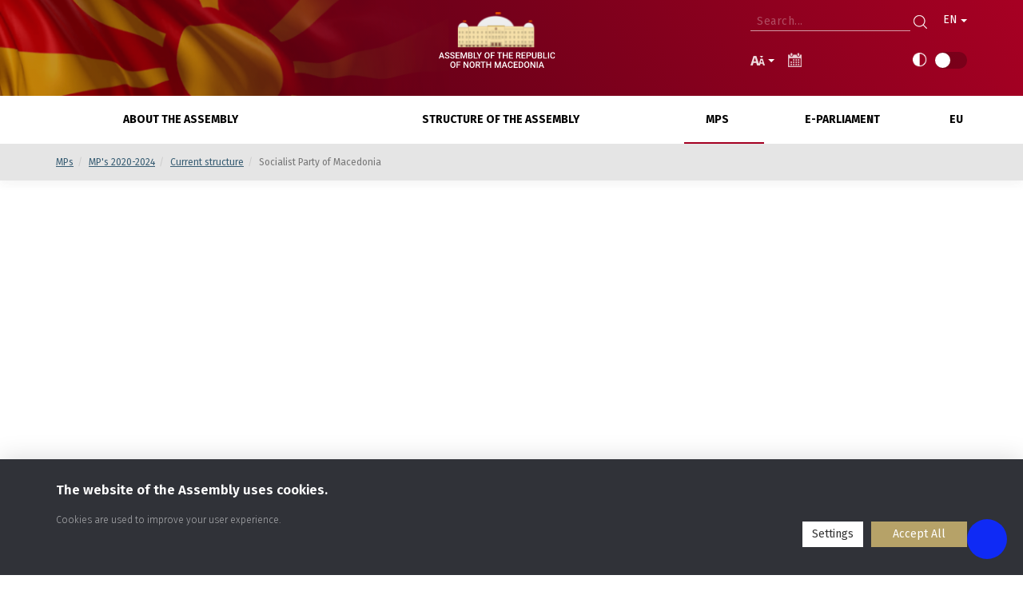

--- FILE ---
content_type: text/html; charset=utf-8
request_url: https://www.sobranie.mk/socialist-party-of-macedonia-20-24.nspx
body_size: 22773
content:

<!DOCTYPE html>
<!--[if lt IE 10]>
    <script type="text/javascript">
        location.assign('upgrade.html');
    </script>
<![endif]-->
<html lang="en">
<head>
<!-- Global site tag (gtag.js) - Google Analytics -->
<script async src="https://www.googletagmanager.com/gtag/js?id=UA-8505030-1"></script>
<script>
  window.dataLayer = window.dataLayer || [];
  function gtag(){dataLayer.push(arguments);}
  gtag('js', new Date());

  gtag('config', 'UA-8505030-1');
</script>
    <meta charset="utf-8" /><meta name="viewport" content="width=device-width, minimum-scale=1.0, initial-scale=1.0" /><meta http-equiv="X-UA-Compatible" content="IE=edge" /><link rel="icon" href="favicon.png" type="image/x-icon" /><link rel="alternate" type="application/rss+xml" href="http://CHANGE_WWW/rss.rss" /><title>
	Assembly Republic of North Macedonia - Socialist Party of Macedonia 
</title><meta name="description" /><meta name="keywords" /><meta name="insight-app-sec-validation" content="2f5abf63-a840-4ec8-94a5-5243ffb6494a" /><meta property="og:title" content="Assembly Republic of North Macedonia - Socialist Party of Macedonia " /><meta property="og:description" /><meta property="og:type" content="website" /><meta property="og:url" content="https://www.sobranie.mk//socialist-party-of-macedonia-20-24.nspx" /><meta property="og:image" content="https://www.sobranie.mk//content/images/logo-modal.jpg" /><meta property="og:image:width" content="1200" /><meta property="og:image:height" content="630" />
    

    <!-- ADD CSS-->
    <base href="/" />
    <link href="https://www.sobranie.mk/node_modules/bootstrap/dist/css/bootstrap.min.css" rel="stylesheet" type="text/css" />
    <link rel="preconnect" href="https://fonts.googleapis.com">
    <link rel="preconnect" href="https://fonts.gstatic.com" crossorigin>
    <link href="https://fonts.googleapis.com/css2?family=Fira+Sans:wght@100;200;300;400;500;600;700;800;900&display=swap" rel="stylesheet">
    <link href="https://www.sobranie.mk/css/production.css?v=6.4" rel="stylesheet" type="text/css" media="screen" />
    <link href="../../css/style-css.css?v=6.4" rel="stylesheet" type="text/css" />
    <link href="../../css/home.less" rel="stylesheet" type="text/css" />
    <link href="https://cdn.jsdelivr.net/npm/select2@4.1.0-beta.1/dist/css/select2.min.css" rel="stylesheet" />
    <link rel="stylesheet" href="https://maxst.icons8.com/vue-static/landings/line-awesome/line-awesome/1.3.0/css/line-awesome.min.css">


    <style>
        #menu:not(.mm-menu) {
            display: none;
        }
    </style>
    
    
    <!-- JQUERY -->
    <script src="https://www.sobranie.mk/node_modules/jquery/dist/jquery.min.js"></script>
    <script src="https://www.sobranie.mk//node_modules/jquery-migrate/dist/jquery-migrate.min.js"></script>

        <script src="../../js/js.cookie.min.js"></script>


    <!-- ADDITIONAL JS -->
    <script src="https://www.sobranie.mk/Scripts/main.js"></script>
    <script src="https://www.sobranie.mk/Scripts/require.js"></script>


     

 
    
 

    <script>
        $(document).ready(function () {
            $("#menu").trigger("open");

            $(".menu-open").on("click", function (event) {
                $(this).toggleClass('on');
                $("#menu, html").toggleClass("mm-opened");
            });
        });
    </script>
    <script>
        require.config({
            waitSeconds: 60,
            urlArgs: "sv=2.9",
            'paths': {
                'newsInstance': 'news/singleNewsInstance',
                'select2': '//cdn.jsdelivr.net/npm/select2@4.1.0-beta.1/dist/js/select2.min'

            },
            'shim': {
                'newsInstance': ['angular'],
                'nsjs': ['jquery', 'jquery.mmenu.all', 'bootstrap', 'cookies', 'select2', 'newsInstance']
            }
        });


        require([
            'bootstrap',
            'moment',
            'jquery.mmenu.all',
            'select2',
            'nsjs'

        ],
            function () {
                if (navigator.userAgent.match(/Trident\/7\./)) {
                    location.assign('../../upgrade.html');
                }
            });

        //function googleTranslateElementInit() {
        //    new google.translate.TranslateElement({ pageLanguage: 'en' }, 'google_translate_element');
        //}
    </script>


    <script src="/Moldova/client-app/shared/enums.js"></script>

   



    

    <!--ne stavaj nisto tuka -->
<script type="text/javascript">var pLang = 'en-UK'; var renderitemid = 'fed16976-fb70-4c73-bf1b-5f8c86e51e3b';var renderparents=[{"Id":"d76b49fa-c2a2-45b1-9d2b-0883bcfa6bc5","Tag":null},{"Id":"4c6538fa-1ed0-4102-b24a-5623be94a61a","Tag":null},{"Id":"04b4d265-bc77-e24f-9a07-2afafe952e09","Tag":null},{"Id":"cf2ca397-8989-4fb3-bd80-dd75b1fcd9be","Tag":null},{"Id":"c8db19f0-1464-4190-80fa-b9ffa9a4241b","Tag":"MENU_en-UK"},{"Id":"13353181-195e-4840-b426-c7ee7b00d444","Tag":null}];</script><script type="text/javascript">var localizedObjects = '{"Code":"en-UK","Items":[{"Key":"CALENDAR_WITH_AGENDA","Value":"Calendar with agenda"},{"Key":"SHOW_CALENDAR","Value":"SHOW"},{"Key":"SHOW_CALENDAR_ONE","Value":"CALENDAR WITH AGENDA"},{"Key":"OPINION_COMMITTEES","Value":"Commision"},{"Key":"SPEAKERS","Value":"Speakers"},{"Key":"MEDIA_ACTIVITY","Value":"Live broadcast"},{"Key":"CATEGORY","Value":"Choose category"},{"Key":"MANDATE","Value":"Choose mandate"},{"Key":"BACK","Value":"Back"},{"Key":"NO_LIVE_VIDEOS","Value":"There are currently no live broadcast activities."},{"Key":"DATE_MEDIA","Value":"Date"},{"Key":"VIDEO_MEDIA","Value":"Video recording"},{"Key":"DATE_HELD","Value":"Held on"},{"Key":"WATCH","Value":"Watch"},{"Key":"ACTIVE","Value":"Active"},{"Key":"MEDIA_ARCHIVE_LINK","Value":"media-en.nspx"},{"Key":"MEDIA_LIVE_LINK","Value":"live-en.nspx"},{"Key":"MEDIA_ARCHIVE","Value":"Media archive"},{"Key":"DOWNLOAD_VIDEO","Value":"Download video"},{"Key":"LOCATION","Value":"Location"},{"Key":"SITTINGS","Value":"Plenary Sessions"},{"Key":"DATE","Value":"Date of receipt"},{"Key":"DATE_SHORT","Value":"Date"},{"Key":"DATE_TERMINATION","Value":"Termination date"},{"Key":"STATUS_TITLE","Value":"Status"},{"Key":"TYPE_TITLE","Value":"Type"},{"Key":"DETAILS","Value":"Details"},{"Key":"SITTING_DETAILS","Value":"Details for the Sessions"},{"Key":"SITTING_DETAILS_NUMBER","Value":"session of the Parliament"},{"Key":"MEETING_DETAILS_NUMBER","Value":"session of "},{"Key":"MEETING_DETAILS","Value":"Details for the Meeting"},{"Key":"NUMBER","Value":"Number"},{"Key":"MISSING","Value":"Missing"},{"Key":"VENUE","Value":"Venue"},{"Key":"SITTING_DATE_NEW","Value":"Scheduled on"},{"Key":"SITTING_DURATION","Value":"Duration"},{"Key":"STATUS","Value":"Status"},{"Key":"PROCEDURE_TYPE","Value":"Procedure"},{"Key":"TWO_WEEK_AGENDA","Value":"Two Weeks Agenda"},{"Key":"TEXT","Value":"Text"},{"Key":"TYPE","Value":"Type"},{"Key":"TITLE","Value":"Title"},{"Key":"MESSAGE","Value":"Message"},{"Key":"MPS","Value":"MPs"},{"Key":"GO_TO_PAGE","Value":"Page No."},{"Key":"GO","Value":"Go"},{"Key":"SELECT_DATE","Value":"Select date of visit"},{"Key":"CALENDAR_TITLE","Value":"Agenda"},{"Key":"DOWNLOAD_DOCUMENT","Value":"Download Document "},{"Key":"EXPORT_FILE","Value":"Export File"},{"Key":"IME_I_PREZIME","Value":"Name and Surname"},{"Key":"HISTORY_FOOTNOTE","Value":"Data from previous parliamentary compositions can be found here"},{"Key":"HISTORY","Value":"HISTORY"},{"Key":"CLOSE_MODAL","Value":"Close"},{"Key":"GALLERY_TITLE","Value":"Gallery"},{"Key":"TITLE AND DOCUMENT NUMBER","Value":"Title"},{"Key":"PLEASE_WAIT","Value":"Please wait"},{"Key":"DOCUMENT_LOADING","Value":"Document is loading"},{"Key":"TOTAL_NUMBER_MATERIALS","Value":"Total number of materials"},{"Key":"QUESTIONS_FROM_MPS","Value":"Questions asked by MPs"},{"Key":"TOTAL_NUMBER_MPS","Value":"Total number of MPs"},{"Key":"MPS_ORGANIZATIONS","Value":"MPs in parties"},{"Key":"MPS_GROUPS","Value":"MPs in parliamentary groups"},{"Key":"MATERIALS_FROM_NOW","Value":"Materials of current structure"},{"Key":"SEE_MORE","Value":"Show more"},{"Key":"MPS_CLUB","Value":"MP\u0027s club"},{"Key":"EXPIRED_MANDATE_MEMBERS","Value":"Members with completed/interrupted mandate"},{"Key":"ACTIVE_MEMBERS","Value":"Active members"},{"Key":"INACTIVE_MEMBERS","Value":"Inactive members"},{"Key":"STATE_REPORTS","Value":"State Reports"},{"Key":"YEAR","Value":"Year"},{"Key":"STANDING_BUREAU_OF_PARLIAMENT","Value":"Standing Bureau of Parliament"},{"Key":"STANDING_BUREAU_MEETING","Value":"Standing Bureau meeting"},{"Key":"STANDING_BUREAU_P1","Value":"Standing Bureau of the Parliament represents its working body, and it is formed on the basis of proportional representation of factions in the Parliament. It is composed from the President of the Parliament, the First Deputy Chairman, and Deputy Chairmen. Numerical and nominal composition of the Standing Bureau is established through Parliamentary decision on proposal of parliamentary factions."},{"Key":"STANDING_BUREAU_P2","Value":"Members of the Standing Bureau are appointed on the basis of decision of political factions, within the limits of seats allocated to them."},{"Key":"STANDING_BUREAU_P3","Value":"The Standing Bureau current 19th legislature is composed from the following"},{"Key":"MEMBERS","Value":"Members"},{"Key":"MEETING_LIST","Value":"List of Members"},{"Key":"DECISION_LIST","Value":"List of Decisions"},{"Key":"LOAD_MORE","Value":"Load More"},{"Key":"STANDING_BUREAU_MEETINGS","Value":"Standing bureau meetings"},{"Key":"ACTIVITIES_CAROUSEL","Value":"Activities"},{"Key":"NEWS_CAROUSEL","Value":"Announcements"},{"Key":"QUESTION_STATUSES","Value":"Question Status"},{"Key":"CLEAR_FILTER","Value":"Clear Filters"},{"Key":"APPLY","Value":"Search"},{"Key":"FROM","Value":"From"},{"Key":"TO","Value":"To"},{"Key":"ASKED_FROM","Value":"Asked by"},{"Key":"ADDRESSED_TO","Value":"Addressed to"},{"Key":"DATE_FROM","Value":"Date from "},{"Key":"DATE_TO","Value":"Date to"},{"Key":"QUESTIONS","Value":"Questions "},{"Key":"REGISTRATION_NUMBER","Value":"Registration No."},{"Key":"REGISTATION_NUMBER","Value":"Registration No."},{"Key":"NUMBER_OF_DELIVERY_LETTER","Value":"Number of delivery letter"},{"Key":"INSTITUTION","Value":"Institution"},{"Key":"NUMBER_OF_DELIVERY_LETTER","Value":"Number of delivery letter"},{"Key":"QUESTION_TYPE","Value":"Question type "},{"Key":"DATE_ASKED","Value":"Date asked"},{"Key":"DATE_ANSWERED","Value":"Date answered"},{"Key":"ANSWER_TYPE","Value":"Answer Type"},{"Key":"SITTINGS","Value":"Sessions"},{"Key":"SITTING_TYPE_TITLE","Value":"Type of Sessions"},{"Key":"SITTING_DATE","Value":"Date of Session"},{"Key":"COMMITTEE_TITLE","Value":"Committee"},{"Key":"COMMITTEE_MEETINGS","Value":"Meetings of working bodies"},{"Key":"FRIENDSHIP_GROUPS","Value":"MPs Groups"},{"Key":"NAME","Value":"Name"},{"Key":"ROLE","Value":"Role"},{"Key":"SELECT_MATERIAL_TYPE","Value":"Select Type of Material"},{"Key":"SELECT_RESPONSIBLE_COMMITTEE","Value":"Select Competent Working Body "},{"Key":"EU","Value":"Harmonized with the Acquis Communautaire "},{"Key":"NOT_EU","Value":"Not Harmonized with the Acquis Communautaire"},{"Key":"ALL","Value":"All"},{"Key":"MOTIONS","Value":"Motions"},{"Key":"AUTHOR","Value":"Author"},{"Key":"AUTHOR_TEXT","Value":"Author"},{"Key":"STATUS_GROUP","Value":"Status"},{"Key":"RESPONSIBLE_COMMITTEE","Value":"Competent Working Body"},{"Key":"EU_FLAG","Value":"Harmonized with the Acquis Communautaire"},{"Key":"CONCERENED_INSTITUTION","Value":"Concerend institution"},{"Key":"ISBN","Value":"ISBN"},{"Key":"AUTHOR_PUBLISHER_TITLE","Value":"Title, Author, Publisher"},{"Key":"YEAR","Value":"Year"},{"Key":"LANGUAGE","Value":"Language"},{"Key":"AUTHOR_NAME","Value":"Author"},{"Key":"NUMBER_OF_PAGES","Value":"Number of pages"},{"Key":"ORIGINAL_TITLE","Value":"Original Title"},{"Key":"PLACE_OF_PUBLISHING","Value":"Place of publishing"},{"Key":"PUBLISHER","Value":"Publisher"},{"Key":"YEAR_OF_PUBLISHING","Value":"Year of publishing"},{"Key":"LAST_YEAR_OF_PUBLISHING","Value":"Last year of publishing"},{"Key":"WRITING","Value":"Writing"},{"Key":"BOOKS","Value":"Books"},{"Key":"MATERIAL","Value":"Material"},{"Key":"MATERIAL_DETAILS","Value":"Details on the Material"},{"Key":"PROCEDURE_TYPE","Value":"Procedure"},{"Key":"NUMBER_OF_READINGS","Value":"Number of Readings"},{"Key":"COMMITTEE","Value":"Working Body "},{"Key":"RESPONSIBLE","Value":"Competent"},{"Key":"CO_REPORTING","Value":"Legislative"},{"Key":"OPTIONS","Value":"Options"},{"Key":"OPINION_COMMITTEE","Value":"Interested Working Body"},{"Key":"DOCUMENTS","Value":"Documents"},{"Key":"DOCUMENT","Value":"Document"},{"Key":"NO_DOCUMENT","Value":"No document"},{"Key":"NO_SITTING","Value":"No Session"},{"Key":"CONTINUATIONS","Value":"Continuations"},{"Key":"CONTINUATION","Value":"Continuation"},{"Key":"FIRST_READING_AMENDMENTS","Value":"Amendments"},{"Key":"FIRST_READING_SITTINGS","Value":"First reading"},{"Key":"SECOND_READING_AMENDMENTS","Value":"Amendments in second reading"},{"Key":"SECOND_READING_SITTINGS","Value":"Second reading"},{"Key":"THIRD_READING_SITTINGS","Value":"Third reading"},{"Key":"FINAL_READING_SITTINGS","Value":"Final reading"},{"Key":"PROPOSER_TYPE","Value":"Proponent"},{"Key":"SITTING_TYPE","Value":"Type of Session"},{"Key":"MEETING_TYPE","Value":"Type of Meeting"},{"Key":"RESPONSIBLE_AUTHOR","Value":"Authorized Proponent"},{"Key":"RESPONSIBLE_INSTITUTION","Value":"Authorized Institution"},{"Key":"AMENDMENTS","Value":"Amendment"},{"Key":"MAIN_MATERIAL","Value":"Source Material"},{"Key":"TERMINATION_STATUS_TITLE","Value":"Termination status"},{"Key":"TERMINATION_NOTE","Value":"Termination note"},{"Key":"WITHDRAWN","Value":"Withdrawn"},{"Key":"TRANSCRIPT_SITTINGS","Value":"Transcript notes"},{"Key":"MEMBER_OF_THE_PARLIAMENT","Value":"MP"},{"Key":"POLITICAL_FACTION","Value":"Political Party"},{"Key":"CABINET","Value":"Cabinet"},{"Key":"COMMITTIES_SECRETARIAT","Value":"Committees\u0027 Secretariat"},{"Key":"PARLIAMENTARY_ACTIVITY","Value":"Activities in the Assembly "},{"Key":"VIEW_ALL","Value":"[View all ]"},{"Key":"DRAFT_LAWS","Value":"Materials"},{"Key":"PROJECT_TITLE","Value":"Project Title"},{"Key":"REGISTRATION_DATE","Value":"Registration Date"},{"Key":"QUESTIONS_INTERPOLATIONS","Value":"Questions/Interpellations "},{"Key":"SESIZANATION_OBJECT","Value":"Title"},{"Key":"ANSWER_METHOD","Value":"Manner of Reply"},{"Key":"DIPLOMACY_ACTIVITY","Value":"Diplomatic Activities"},{"Key":"OFFICIAL_VISITS","Value":"Official Visits"},{"Key":"PARLIAMENT_DIPLOMACY_ACTIVITY","Value":"Assembly\u0027s Diplomatic Activities"},{"Key":"DELEGATION_FRIEND_GROUP_NAME","Value":"Delegations"},{"Key":"AUTHORITY_INSTITUTION","Value":"Authorized Institution"},{"Key":"DESCRIPTION","Value":"Description"},{"Key":"WEALTH_DECLARATIONS","Value":"Asset Status Statement"},{"Key":"CURRICULUM_VITAE","Value":"Biography"},{"Key":"PARLIAMENT_GROUPS","Value":"MPs Groups"},{"Key":"INDEPENDENT","Value":"Independent"},{"Key":"MEDIA_ITEMS","Value":"Media"},{"Key":"DEPARTMENTS","Value":"Departments"},{"Key":"PAST_MEMBERSHIPS","Value":"Past memberships"},{"Key":"DATE_OF_BIRTH","Value":"Date od birth"},{"Key":"COALITION","Value":"Coalition"},{"Key":"CONSTITUENCY","Value":"Constituency"},{"Key":"MEMBERSHIP_WORKING_BODIES","Value":"Membership in working bodies"},{"Key":"APPLY_COMMITEE","Value":"Apply"},{"Key":"START_DATE","Value":"Start date"},{"Key":"END_DATE","Value":"End date"},{"Key":"INTERPOLATION_STATUSES","Value":"Interpellation Status"},{"Key":"INTERPOLLATIONS","Value":"Interpellations"},{"Key":"DEPUTIES","Value":"Member of the Assembly"},{"Key":"PARENT_MATERIAL_TITLE","Value":"Title of Main material"},{"Key":"RESPONSIBLE_PROPOSER","Value":"Competent Proponent"},{"Key":"PARLAMENTARY_COMMISION","Value":"Working Body"},{"Key":"PURPOSE_OF_ACTIVITY","Value":"Aim of the Activity"},{"Key":"LIST_OF_ACTIVITIES","Value":"List of Activities"},{"Key":"COMMITTIES_COMPOSITION","Value":"Committees Compositon"},{"Key":"COMMITTIEE_MEMBERS","Value":"Member of Committee"},{"Key":"COMMITTIEE_SECRETARIAT","Value":"Secretariat of Committee "},{"Key":"SECRETARIAT","Value":"Secretariat"},{"Key":"PARLAMENTARY_ACTIVITY","Value":"Activities in the Assembly"},{"Key":"AGENDA","Value":"Agenda "},{"Key":"MEETING","Value":"Session"},{"Key":"MEETINGS","Value":"Meeting"},{"Key":"CONTACT_DETAILS","Value":"Contact"},{"Key":"MEETINGS","Value":"Meetings"},{"Key":"COMMITTEE_ACTIVITY","Value":"Working Body\u0027s Activities"},{"Key":"ANNOUNCES","Value":"Announcements"},{"Key":"SUCCESS_APP_COMMITTEE","Value":"Successfully submitted application"},{"Key":"STANDING_COMMITTEES","Value":"Parliamentary commissions"},{"Key":"STANDING_COMMITTEES_P1","Value":"Standing committees are working bodies of the Parliament, constituted for ensuring Parliament functionality. Standing committees are directly subordinated and responsible in front of the Parliament. The statue of their functioning is established on the basis of the Regulation of the Parliament and the Decision nr. 48-XVIII from 29.10.2009"},{"Key":"STANDING_COMMITTEES_P2","Value":"Standing Committees are elected for the period of legislature mandate. The number of committees, their title, numerical and nominal composition are decided by the Parliament on the basis of proposal from the Standing Bureau. The Parliament of 19th legislature is constituted from 10 standing committees:"},{"Key":"STANDING_COMMITTEES_P3","Value":"Special Committees are constituted by the Parliament for the examinations of draft laws, for elaboration of new complex legislative acts or other purposes, indicated in the decision regarding the creation of the respective committee. Draft laws elaborated by the special committee are examined by standing committees in accordance with the Parliamentary Rules of Procedure. Nominal Committee composition, and the period for the report submission must also be made in accordance with the same decision. Upon the request of a parliamentary faction or a group of the members of the Parliament, which constitutes at least 5% from elected MP’s, the Parliament will be able to decide on the creation of inquiry committee with the majority of present MP’s in conditions of the art. 16-29, art.31, p.(4)-(9) and art.33, p.(2) of the Parliamentary Rules of Procedure."},{"Key":"STANDING_COMMITTEES_P4","Value":"Committees of Inquiry are constituted by the Parliament for the examinations of draft laws, for elaboration of new complex legislative acts or other purposes, indicated in the decision regarding the creation of the respective committee. Draft laws elaborated by the special committee are examined by standing committees in accordance with the Parliamentary Rules of Procedure. Nominal Committee composition, and the period for the report submission must also be made in accordance with the same decision. Upon the request of a parliamentary faction or a group of the members of the Parliament, which constitutes at least 5% from elected MP’s, the Parliament will be able to decide on the creation of inquiry committee with the majority of present MP’s in conditions of the art. 16-29, art.31, p.(4)-(9) and art.33, p.(2) of the Parliamentary Rules of Procedure."},{"Key":"COMMITTEES","Value":"Working Bodies "},{"Key":"READ_MORE","Value":"Read More"},{"Key":"SPECIAL_COMMITTEES","Value":"Specialized Committee"},{"Key":"COMMITTEES_OF_INQUIRY","Value":"Committees of inquiry"},{"Key":"ADOPTION_NUMBER","Value":"Adoption number"},{"Key":"OFFICIAL_GAZETTE_NUMBER","Value":"Official gazette number"},{"Key":"COUNCILS","Value":"Councils"},{"Key":"PLENARY_SITTINGS","Value":"Plenary Sessions "},{"Key":"SESSION","Value":"Session"},{"Key":"NUMBER_OF_SEETING","Value":"Session number"},{"Key":"DELEGATION","Value":"Delegation"},{"Key":"DELEGATIONS","Value":"Delegations"},{"Key":"MATERIAL_STATUSES","Value":"Status of Material"},{"Key":"MATERIAL_TYPES","Value":"Type of Material"},{"Key":"TITLE_OF_THE_DRAFT_LAW","Value":"Title of Material"},{"Key":"RESPONSIBLE_COMMITTEES","Value":"Competent Working Body"},{"Key":"DRAF_LEGISLATIVE_ACTS","Value":"Materials"},{"Key":"LEGISLATIVE_PROJECTS","Value":"Materials"},{"Key":"DECISION_NUMBER","Value":"Decision number"},{"Key":"OPINION_COMMITTEES","Value":"Interested Working Bodies"},{"Key":"COREPORTING_COMMITTEES","Value":"Legislative Committee"},{"Key":"REPORTING_COMMITTEE","Value":"Competent Working Body"},{"Key":"TOTAL_NUMBER","Value":"Total"},{"Key":"INITIATORS","Value":"Initiators"},{"Key":"FILTER","Value":"Filter"},{"Key":"LEGISLATURE","Value":"Assembly\u0027s Composition "},{"Key":"ADOPTION_DATE","Value":"Adoption date"},{"Key":"DECLARATIONS","Value":"Declarations"},{"Key":"DECLARATION_TITLE","Value":"Title of Declaration"},{"Key":"FACTION","Value":"Party"},{"Key":"SEARCH","Value":"Search"},{"Key":"SELECT_OFFICIAL_VISIT_TYPE","Value":"Select Type of Visit"},{"Key":"VISIT_TYPE","Value":"Type of Visit"},{"Key":"REPORT","Value":"Report"},{"Key":"COMMITTEE_DETAILS_URL","Value":"committee-details.nspx"},{"Key":"COUNCIL_DETAILS_URL","Value":"tip-details.nspx"},{"Key":"SITTING_DETAILS_URL","Value":"sitting-details.nspx"},{"Key":"MEETING_DETAILS_URL","Value":"sitting-details.nspx"},{"Key":"DRAFT_LEGISLATIVE_ACTS_URL","Value":"materials-en.nspx"},{"Key":"COMMISSION_MEETING_URL","Value":"commission-sessions-meetings-of-working-bodies-en.nspx"},{"Key":"PLENARY_SITTING_URL","Value":"plenary-sessions-en.nspx"},{"Key":"MEMBER_OF_THE_PARLIAMEN_URL","Value":"mps-en.nspx"},{"Key":"DELEGATION_DETAILS_URL","Value":"delegation-details.nspx"},{"Key":"MATERIAL_DETAILS_URL","Value":"material-details.nspx"},{"Key":"FACTIONS_DETAILS_URL","Value":"political-parties-details.nspx"},{"Key":"USER_DETAILS_URL","Value":"mps-details.nspx"},{"Key":"MEMBER_OF_THE_PARLIAMEN_DETAILS_URL","Value":"mps-details.nspx"},{"Key":"AMENDMENT_DETAILS_URL","Value":"amendment.nspx"},{"Key":"OFFICIAL_VISIT_DETAILS_URL","Value":"detali-na-poseta.nspx"},{"Key":"PARLIAMENT_GROUP_DETAILS_URL","Value":"parliamentary-group-details.nspx"},{"Key":"FRIENDSHIP_GROUP_DETAILS_URL","Value":"parliamentary-groups-for-cooperation-details.nspx"},{"Key":"MPS_CLUB_DETAILS_URL","Value":"club-of-mp-s-details.nspx"},{"Key":"QUESTION_DETAILS_URL","Value":"details-of-parliamentary-questions.nspx"},{"Key":"DRAFT_LEGISLATIVE_PROCESS_URL","Value":"materials-en.nspx"},{"Key":"AGENDA_VOTING_ITEM_URL","Value":"votings-en.nspx"},{"Key":"PRATENICKI_URL","Value":"club-of-mps-en.nspx"},{"Key":"COMMITTEES_URL","Value":"working-bodies-commissions-en.nspx"},{"Key":"FRIENDSHIP_GROUP_URL","Value":"parliamentary-groups-cooperation.nspx"},{"Key":"DELEGATIONS_URL","Value":"delegations-en.nspx"},{"Key":"PUBLICATION_DETAILS_URL","Value":"details-in-the-parliamentary-library.nspx"},{"Key":"COUNCILS_URL","Value":"tips-en.nspx"},{"Key":"DELEGACII_HISTORY_URL","Value":"delegations.nspx"},{"Key":"PRATENICKI_GRUPI_ZA_SORABOTKA_HISTORY_URL","Value":"parliamentary-groups-for-cooperation.nspx"},{"Key":"KLUB_NA_PRATENICKI_KISTORY_URL","Value":"women-parliamentarians-club.nspx"},{"Key":"PRATENICKI_GRUPI_HISTORY_URL","Value":"parliamentary-groups-history.nspx"},{"Key":"PRATENICI_HISTORY_URL","Value":"members-of-parliament.nspx"},{"Key":"PRASANA_HISTORY_URL","Value":"mp-questions.nspx"},{"Key":"PLENARNI_SEDNICI_HISTORY_URL","Value":"plenary-sessions.nspx"},{"Key":"SEDNICI_NA_RABOTNI_TELA_HISTORY_URL","Value":"sednici-na-rabotni-tela.nspx"},{"Key":"MAX_PAGE_ERROR","Value":"Number of Pages Shall not exceed "},{"Key":"MIN_PAGE_ERROR","Value":"Number of Pages shall not be less than 1 "},{"Key":"MONDAY","Value":"Mon"},{"Key":"TUESDAY","Value":"Tue"},{"Key":"WEDNESDAY","Value":"Wed"},{"Key":"THURSDAY","Value":"Thu"},{"Key":"FRIDAY","Value":"Fri"},{"Key":"SATURDAY","Value":"Sat"},{"Key":"SUNDAY","Value":"Sun"},{"Key":"JANUARY","Value":"January"},{"Key":"FEBRUARY","Value":"February"},{"Key":"MARCH","Value":"March"},{"Key":"APRIL","Value":"April"},{"Key":"MAY","Value":"May"},{"Key":"JUNE","Value":"June"},{"Key":"JULY","Value":"July"},{"Key":"AUGUST","Value":"August"},{"Key":"SEPTEMBER","Value":"September"},{"Key":"OCTOBER","Value":"October"},{"Key":"NOVEMBER","Value":"November"},{"Key":"DECEMBER","Value":"December"},{"Key":"NO_MEETINGS","Value":"There are no Plenary Sessions or Meetings scheduled for today."},{"Key":"STANDING_BUREAU_MEETING","Value":"Standing Bureau meeting"},{"Key":"PLENARY_MEETING","Value":"Plenary Session"},{"Key":"CLOSE","Value":"Close"},{"Key":"HOLIDAY","Value":"Holiday"},{"Key":"PREVIOUS_TEXT","Value":"Previous"},{"Key":"NEXT_TEXT","Value":"Next"},{"Key":"LATEST_NEWS","Value":"Latest News"},{"Key":"NEWS_FROM_SPEAKER","Value":"News from the President"},{"Key":"NEWS_FROM_DEPUTY_SPEAKER","Value":"News from the Vice President"},{"Key":"COMMITTIES","Value":"Working Bodies"},{"Key":"FACTIONS","Value":"parties"},{"Key":"CUSTOM_EVENTS","Value":"Events"},{"Key":"EVENT","Value":"Event"},{"Key":"STATUS","Value":"Status"},{"Key":"VIDEO","Value":"Video"},{"Key":"PRESENT","Value":"Present"},{"Key":"REGISTERED","Value":"Registered"},{"Key":"ABSENT","Value":"Absent"},{"Key":"SITTING_DURATION","Value":"Duration"},{"Key":"AGENDA_ITEM","Value":"Item of the Agenda"},{"Key":"AGENDA_ITEM_TITLE","Value":"Agenda"},{"Key":"SPEECHES_DECLARATIONS","Value":"Speeches/Declarations"},{"Key":"AGENDA_ITEM_FILES","Value":"Documents from the Agenda"},{"Key":"MANDATE","Value":"mandate"},{"Key":"AGENDA_VOTING_ITEM_DETAILS","Value":"Voting on the item of agenda"},{"Key":"VOTING","Value":"Voting"},{"Key":"VOTINGS","Value":"Votings"},{"Key":"ELECTRONIC_VOTE","Value":"Electronic Voting"},{"Key":"PARLAMENTARY_FACTION","Value":"Political Party"},{"Key":"IMAGE","Value":"Image"},{"Key":"UNAFFILITATED","Value":"nonafiliated"},{"Key":"VOTING_RESULTS_BY_FACTION","Value":"Results from Party\u0027s Voting :"},{"Key":"VOTING_RESULTS_BY_MEMBER","Value":"Results from MPs\u0027 Voting"},{"Key":"USERS","Value":"Users"},{"Key":"PARLAMENTARY_FACTION","Value":"Political Parties"},{"Key":"VOTING_RESULTS_BY_GENDER","Value":"Voting Results by gender:"},{"Key":"GENDER","Value":"Gender"},{"Key":"YES_VOTED","Value":"Voted \u0027for\u0027"},{"Key":"NO_VOTED","Value":"Voted \u0027against\u0027"},{"Key":"NOT_VOTED","Value":"Abstained"},{"Key":"AGE_GROUP","Value":"Age"},{"Key":"VOTING_OUTCOME","Value":"Outcome"},{"Key":"VOTING_RESULTS","Value":"Voting results"},{"Key":"VOTING_DETAILS","Value":"Details on the voting"},{"Key":"INITIATOR","Value":"Initiators"},{"Key":"AUTHORS","Value":"Authors"},{"Key":"KLUB_NA_PRATENICKI","Value":"Women Parliamentarians\u0027 Club"},{"Key":"NEFORMALNI_TELA","Value":"Informal Groups"},{"Key":"FIRST_NAME","Value":"Name"},{"Key":"LAST_NAME","Value":"Surname"},{"Key":"ID_CARD","Value":"ID Card"},{"Key":"EMBG","Value":"Single identification Number"},{"Key":"CITY","Value":"City"},{"Key":"PHONE","Value":"Telephone"},{"Key":"EMAIL","Value":"E - mail"},{"Key":"SEND","Value":"Send"},{"Key":"CANCEL","Value":"Cancel"},{"Key":"ENTER_CAPTCHA","Value":"Verification Code"},{"Key":"SELECT_DATE","Value":"Select Date"},{"Key":"SELECT_CITY","Value":"Select City"},{"Key":"REQUIRED_FIELD","Value":"Mandatory field"},{"Key":"EMAIL_VALID","Value":"Enter valid e - mail address"},{"Key":"INSERTED_VISITOR","Value":"Request submitted successfully"},{"Key":"CAPTACHA_ERROR","Value":"You have entered a wrong code"},{"Key":"EMBG_INVALID","Value":"ID Number not valid"},{"Key":"NO_SEARCH_RESULTS","Value":"No search results found."},{"Key":"NO_SEARCH_RESULTS_NEWS","Value":"No search results found (news)."},{"Key":"FILTER_NO_RESULTS","Value":"No results"},{"Key":"ADVANCED_FILTER_NO_RESULTS","Value":"No search results (materials, sessions...)"},{"Key":"FILTER_RESULTS","Value":"Materials, sessions, questions"},{"Key":"NEWS_RESULTS","Value":"News"}]}';</script></head>
<body>
<script defer>document.addEventListener('load', function(d, s, id) {var js, fjs = d.getElementsByTagName(s)[0];if (d.getElementById(id)) return;js = d.createElement(s); js.id = id;js.src = "https://widget.prod.equally.ai/equally-widget.min.js";fjs.parentNode.insertBefore(js, fjs);}(document, 'script', 'equallyWidget'));!window.EQUALLY_AI_API_KEY&&(window.EQUALLY_AI_API_KEY="ADv8sBaYcjWtve5FaRhZuXVfXcpoIohD",intervalId=setInterval(function(){window.EquallyAi&&(clearInterval(intervalId),window.EquallyAi=new EquallyAi)},500));</script>
	<script type="text/javascript">
        var appconfig = {"buy":true};
        var treelike = true;
        var removeFinished =true;
    </script>

    <form name="aspnetForm" method="post" action="/socialist-party-of-macedonia-20-24.nspx" autocomplete="off" id="aspnetForm">
<div class="aspNetHidden">
<input type="hidden" name="__VIEWSTATE" id="__VIEWSTATE" value="pw9PTnxrFUETbm/R8nKj9RdfGYLrVLUaLs3KUPXKyGZj0Hqh+Bi52T7EPrKex/F8GakiSgKWHTRJJOqcYwkljBCiAdKldstTr1MuSa3fdDDQjsCAcH0MoKEKk4RDo/m+pON5iIZB5l83xVNe0WfdES7ljCl8zNFsKRFtk10bTqjDePtOvtUIzeSWxbSv88PQP1xIABbGu6+iIHGr1nMS+apaW7ARqV78KhDfwuQjZBPlPz/lNhnDjSWh+QDbJMWksMQP7Vldx/U5F/OfRKdicYV4rta4I+auvOivr+uow3O9r2ETaA2onPGMIJe5LCrt1m495Z6XE2VVAnUWyl0GtBybYb9IYpChm8NIX5G05kitLlSAD60lsg/Vn8usL2XBF6KaslfJ0z2OZm2axS5O5VFk9dr7+x1KqzDXMufhqqZ0fITQyVnHJ8EzKANY/UzDlNLnb/3dZZYyBIZ1iqQPkboR3UAqXN9o1bdwcGrjD7qaLBTITIY6+m++E/++SPfj" />
</div>

<div class="aspNetHidden">

	<input type="hidden" name="__VIEWSTATEGENERATOR" id="__VIEWSTATEGENERATOR" value="CA0B0334" />
	<input type="hidden" name="__VIEWSTATEENCRYPTED" id="__VIEWSTATEENCRYPTED" value="" />
</div>
        
        
            <div id="ns-wrapper">
				
                
                
    <!--HEADER-->
    <div id="ns-header" class="header">
        <header id="site-header">
            <nav class="navbar navbar-default main-menu">
                <div id="subheader">
                    <div class="container">
                        <div id="ctl00_ctl00_ctl00_cmscontent_ctl00_ctl00_app">
    <div ng-include="'/scripts/news/singleNewsInstance.min.html'"></div>
<script>document.addEventListener("DOMContentLoaded",function(){require.config({paths:{newsInstance:"news/singleNewsInstance"},shim:{newsInstance:["angular","angular-sanitize","angular-animate","ui-bootstrap","ui-bootstrap-tpls","angular-lazy-loader","nextsense.directives","services"]}});require(["newsInstance"],function(){angular.module("ctl00_ctl00_ctl00_cmscontent_ctl00_ctl00_app",[]).constant("moduleConfig",{configuration:{CurrentLanguage:"en-UK",RelatedArticles:[],Versions:[],CurrentVersion:0,Id:"4e49d090-4532-4eec-b07b-aaf800dc7b60",Title:"header",Intro:null,Content:'<div class="nmk-logo"><a href="/home.nspx"> <img src="/content/images/logo-en.svg" alt="logo" class="hidden-xs hidden-sm" /> <img src="/content/images/logo-en.svg " alt="logo" class="visible-xs visible-sm" /><\/a><\/div>\n<div class="nmk-features">\n<div class="first ">\n<div class="search hidden-xs hidden-sm "><label class="sr-only" for="q">Search<\/label><input type="text" placeholder="Search..." name="q" class=" search-field" id="q" data-url="search-results-en.nspx" />\n<div class="search-button"><img src="/content/images/search-icon.png" alt="search icon" /><\/div>\n<\/div>\n<div class="containerHolderCalendar visible-xs visible-sm">\n<div class="rightPanelBtn"><\/div>\n<\/div>\n<div class="languages">\n<div class="btn-group"><button type="button" class="btn btn-default dropdown-toggle" data-toggle="dropdown" aria-haspopup="true" aria-expanded="false"> EN <span class="caret"><\/span> <\/button>\n<ul class="dropdown-menu">\n<li><a href="/pocetna.nspx" id="mk" aria-label="MK">MK<\/a><\/li>\n<li><a href="/homeal.nspx" id="al" aria-label="AL">AL<\/a><\/li>\n<li><a href="/home.nspx" id="en" class="active" aria-label="EN">EN<\/a><\/li>\n<li><a href="/homefr.nspx" id="fr" aria-label="FR">FR<\/a><\/li>\n<\/ul>\n<\/div>\n<\/div>\n<\/div>\n<div class="clearfix"><\/div>\n<div class="second ">\n<div class="font-features">\n<div class="btn-group"><button type="button" class="btn btn-default dropdown-toggle" data-toggle="dropdown" aria-haspopup="true" aria-expanded="false"> <img src="/content/images/Aa-icon.png" alt="accessibility icon" /> <span class="caret"><\/span> <\/button>\n<ul class="dropdown-menu">\n<li><a href="#" id="smallFont" class="a" aria-label="Smaller font size">Small<\/a><\/li>\n<li><a class="active" href="#" id="mediumFont" aria-label="Medium font size">Medium<\/a><\/li>\n<li><a href="#" id="largeFont" aria-label="Large font size">Large<\/a><\/li>\n<\/ul>\n<\/div>\n<\/div>\n<div class="containerHolderCalendar">\n<div class="rightPanelBtn"><\/div>\n<\/div>\n<div class="contrast-features "><img src="/content/images/contrast-icon.png" alt="contrast" />\n<div class="wrapper"><label class="hidden" for="first_toggle">Accessibility checkbox<\/label><input type="checkbox" id="first_toggle" /><\/div>\n<\/div>\n<\/div>\n<\/div>\n<div class="search-mobile visible-xs visible-sm">\n<div class="searchM" id="myBtn"><img src="/content/images/search-icon.png" alt="search" /><\/div>\n<\/div>\n<div class="visible-xs visible-sm" id="searchOverlay" data-spy="affix" data-offset-top="175">\n<div class="search"><label class="sr-only" for="qm">Search<\/label><input type="text" class="search-field" data-tooltip="Search..." placeholder="Search..." data-url="search-results-en.nspx" id="qm" name="qm" /> <span class="search-button-mobile"> <img src="/content/images/search-icon.png" alt="search icon" /><\/span><\/div>\n<\/div>',TitleEn:"header",ContentEn:'<div class="moldova-logo"><a href="/home.nspx"> <img src="/content/images/moldova-logo.png" alt="moldova logo" class="hidden-xs hidden-sm" /> <img src="/content/images/moldova-logo-white-mobile.png " alt="moldova logo" class="visible-xs visible-sm" /><\/a><\/div>\n<div class="moldova-features">\n<div class="first ">\n<div class="search hidden-xs hidden-sm "><label class="sr-only">Search<\/label><input type="text" placeholder="Search..." name="q" class=" search-field" id="q" data-url="search-results.nspx" />\n<div class="search-button"><img src="/content/images/search-icon.png" /><\/div>\n<\/div>\n<div class="dropdown show languages"><a class="dropdown-toggle" href="#" role="button" id="language-dropdown" data-toggle="dropdown" aria-haspopup="true" aria-expanded="false"> <img src="/content/images/en-flag.png" alt="en flag" /> <\/a>\n<div class="dropdown-menu" aria-labelledby="language-dropdown"><a class="dropdown-item" href="/acasa.nspx"> <img src="/content/images/moldova-language.png" alt="md flag" /> <span>MD<\/span> <\/a> <a class="dropdown-item" href="/homeru.nspx"> <img src="/content/images/russia-flag.png" alt="russia flag" /> <span>RU<\/span> <\/a> <a class="dropdown-item" href="/homefr.nspx"> <img src="/content/images/france-flag.png" alt="france flag" /> <span>FR<\/span> <\/a><\/div>\n<\/div>\n<\/div>\n<div class="clearfix"><\/div>\n<div class="second hidden-xs ">\n<div class="font-features"><img src="/content/images/Aa-icon.png" alt="accessibility icon" /> <a href="#" id="smallFont" class="a">Small<\/a> <a class="active" href="#" id="mediumFont">Medium<\/a> <a href="#" id="largeFont">Large<\/a><\/div>\n<div class="contrast-features hidden-xs"><img src="/content/images/contrast-icon.png" />\n<div class="wrapper"><input type="checkbox" id="first_toggle" /><\/div>\n<\/div>\n<\/div>\n<\/div>',SuperscriptionEn:null,IntroEn:null,TitleAl:"header",ContentAl:'<div class="moldova-logo"><img src="/content/images/moldova-logo.png" /><\/div>\n<div class="moldova-features">\n<div class="first">\n<div class="search-icon"><img src="/content/images/search-icon.png" /><\/div>\n<div class="languages"><a> <img src="/content/images/moldova-language.png" /> <\/a> <a> <img src="/content/images/en-flag.png" /> <\/a> <a> <img src="/content/images/russia-flag.png" /> <\/a> <a> <img src="/content/images/france-flag.png" /> <\/a><\/div>\n<\/div>\n<div class="clearfix"><\/div>\n<div class="second">\n<div class="font-features"><img src="/content/images/Aa-icon.png" /> <span> Small<\/span> <span class="active">Medium<\/span> <span>Large<\/span><\/div>\n<div class="contrast-features"><img src="/content/images/contrast-icon.png" />\n<div class="wrapper">\n<div class="toggle_radio"><input type="radio" class="toggle_option" id="first_toggle" name="toggle_option" /> <input type="radio" checked="checked" class="toggle_option" id="second_toggle" name="toggle_option" />\n<div class="toggle_option_slider"><\/div>\n<\/div>\n<\/div>\n<\/div>\n<\/div>\n<\/div>',SuperscriptionAl:null,IntroAl:null,DatePublished:"/Date(1572614520000)/",Visits:0,Visible:!0,VisibleForPublic:!1,Keywords:[],Url:"header",MasterNode:{Key:"c8db19f0-1464-4190-80fa-b9ffa9a4241b",Value:"Assembly Republic of North Macedonia",ValueEn:"English",ValueAl:"English"},Images:[],Group:{Key:-1,Value:"WBSuperAdmin"},SelectedNavigationNodes:null,Language:"en-UK",Superscription:null,Weight:1e3,State:"PUBLISHED",ImageGallery:!1,BreakingNews:!1,VideoNews:!1,PathUrl:"",ModifiedOn:"/Date(1658323289000)/",IsLocked:!1,LockedBy:null}});angular.bootstrap(document.getElementById("ctl00_ctl00_ctl00_cmscontent_ctl00_ctl00_app"),["singleNewsInstanceApp","ctl00_ctl00_ctl00_cmscontent_ctl00_ctl00_app"])})})</script></div>

                        <div class="clearfix"></div>
                    </div>
                </div>
                <div id="menu" class="hidden-md hidden-lg">
                    <div class="container">
                        <ul class="menu-hidden" xmlns:msxsl="urn:schemas-microsoft-com:xslt"><li><a href="about-the-assembly-en.nspx">About the Assembly</a><ul><li class="Mobile"><a href="competencies.nspx" class="landingPages">Competencies</a></li><li class="Mobile"><a href="the-constitution-of-the-republic-of-macedonia.nspx" class="landingPages">The Constitution of the Republic of North Macedonia</a></li><li class="Mobile"><a href="strategic-plan.nspx" class="landingPages">Strategic Plan</a></li><li class="Mobile"><a href="rules-procedures-of-the-assembly.nspx" class="landingPages">Rules of Procedure of the Assembly</a></li><li class="Mobile"><a href="law-on-the-assembly-of-rm.nspx" class="landingPages">Law on the assembly of RM</a></li><li class="Mobile"><a href="legislative-procedure.nspx" class="landingPages">Legislative Procedure</a></li><li class="Mobile"><a href="code.nspx" class="landingPages">CODE OF ETHICS FOR MEMBERS OF PARLIAMENT</a></li><li class="Mobile"><a href="code-of-ethics-of-the-service-of-the-assembly.nspx" class="landingPages">Code of Ethics of the Service of the Assembly</a></li><li class="Mobile"><a href="virtual-tours.nspx" class="landingPages">Virtual Tours</a></li></ul></li><li><a href="structure-of-the-parliament-en.nspx">Structure of the Assembly</a><ul><li class="Mobile has-dropdown"><a href="parliamentary-leadership-en.nspx" class="landingPages">Parliamentary Leadership</a><ul><li class="Mobile"><a href="president-of-the-assembly.nspx">President of the Assembly</a></li><li class="Mobile"><a href="vice-presidents-of-the-assembly.nspx">Vice Presidents of the Assembly</a></li><li class="Mobile"><a href="secretary-general-of-the-assembly.nspx">Secretary General of the Assembly</a></li></ul></li><li class="Mobile"><a href="political-parties-en.nspx" class="landingPages">Political Parties</a></li><li class="Mobile"><a href="parliamentary-groups-en.nspx" class="landingPages">Parliamentary Groups</a></li><li class="Mobile"><a href="working-bodies-commissions-en.nspx" class="landingPages">Working Bodies</a></li><li class="Mobile"><a href="parliamentary-groups-cooperation.nspx" class="landingPages">Parliamentary groups for cooperation</a></li><li class="Mobile"><a href="club-of-mps-en.nspx" class="landingPages">Informal Groups</a></li><li class="Mobile"><a href="tips-en.nspx" class="landingPages">Councils</a></li><li class="Mobile"><a href="delegations-en.nspx" class="landingPages">Delegations</a></li><li class="Mobile"><a href="organization-of-the-service-of-the-assembly-en.nspx" class="landingPages">Organization of the service of the Assembly</a></li></ul></li><li><a href="mps-en.nspx">MPs</a></li><li><a href="e-parliament-en.nspx">E-Parliament</a><ul><li class="Mobile"><a href="calendar-en.nspx" class="landingPages">Calendar</a></li></ul></li><li><a href="eu.nspx">EU</a><ul><li class="Mobile"><a href="eu-national-european-integration-council.nspx" class="landingPages">National European Integration Council</a></li><li class="Mobile"><a href="joint-parliamentary-committee-rnm-eu.nspx" class="landingPages">Joint Parliamentary Committee RNM-EU</a></li><li class="Mobile"><a href="committee-on-european-affairs.nspx" class="landingPages">Committee on European affairs</a></li><li class="Mobile"><a href="eurovoc-eu-thesaurus.nspx" class="landingPages">Eurovoc - EU thesaurus</a></li></ul></li></ul>
                    </div>
                </div>
                <div class="moldova-features moldova-features-mobile  visible-xs">
                    <div class="wrapper">
                        <a id="hamburger" aria-label="Menu open" class="menu-open " href="#menu">
                            <p class="sr-only">Menu open</p>
                            <span class="top-bar"></span>
                            <span class="middle-bar"></span>
                            <span class="bottom-bar"></span>
                        </a>
                    </div>
                    <div>
                        <button aria-label="calendar" type="button" class="calendarIcon" id="homeBannerButtons-calendar">
                            <p class="sr-only">calendar</p>
                        </button>
                        <div class="clearfix"></div>
                    </div>
                </div>
                <div class="main-menu-holder hidden-xs" data-spy="affix" data-offset-top="105">
                    <div>
                        <div class="navbar navbar-default main-menu" role="navigation" xmlns:msxsl="urn:schemas-microsoft-com:xslt"><a class="skip-main sr-only" href="#page">Skip to main content</a><div class="collapse navbar-collapse hidden-xs p0" id="mainmenu"><ul class="nav navbar-nav container"><div class="close-btn-sm ion-ios-close-empty">&nbsp;</div><li class="nmk-li main-li" data-main-node="cdc72cbf-4ab8-4cac-bc08-934fe75b88f0"><a href="about-the-assembly-en.nspx" class="aria-haspopup"><span>About the Assembly</span></a><div class="dropdown-menu "><div class="container-fluid"><div class="menu-item" data-node="ba4786df-75b0-ea4b-a8d7-1680f85a237d"><a href="/competencies.nspx" target="_self">Competencies</a></div><div class="menu-item" data-node="9f7452bf-44ee-814b-8db8-97c1858b71ff"><a href="/the-constitution-of-the-republic-of-macedonia.nspx" target="_self">The Constitution of the Republic of North Macedonia</a></div><div class="menu-item" data-node="80dbdd90-6e86-41f4-ad36-96c1c591b7c0"><a href="/strategic-plan.nspx" target="_self">Strategic Plan</a></div><div class="menu-item" data-node="b1e2a59e-1d94-354f-9c6b-17d64f77079c"><a href="/rules-procedures-of-the-assembly.nspx" target="_self">Rules of Procedure of the Assembly</a></div><div class="menu-item" data-node="bb6cd9f9-914f-fb4e-b7c7-99588d176271"><a href="/law-on-the-assembly-of-rm.nspx" target="_self">Law on the assembly of RM</a></div><div class="menu-item" data-node="f2969776-8250-bc40-a96b-629c161542d1"><a href="/legislative-procedure.nspx" target="_self">Legislative Procedure</a></div><div class="menu-item" data-node="8283ee5e-0117-4f5d-a9f5-07e743d269ca"><a href="/code.nspx" target="_self">CODE OF ETHICS FOR MEMBERS OF PARLIAMENT</a></div><div class="menu-item" data-node="78510588-bcf2-40d2-847e-984c540eb166"><a href="/code-of-ethics-of-the-service-of-the-assembly.nspx" target="_self">Code of Ethics of the Service of the Assembly</a></div><div class="menu-item" data-node="dfe55c79-f882-4fad-bfe0-5602fcd36b05"><a href="/virtual-tours.nspx" target="_blank">Virtual Tours</a></div><div class="special-li">
                THE PARLIAMENT<br />
                of the Republic of North Macedonia
              </div></div></div></li><li class="nmk-li main-li" data-main-node="f6b74c7d-fef5-44af-8cbd-b6003656eab6"><a href="structure-of-the-parliament-en.nspx" class="aria-haspopup"><span>Structure of the Assembly</span></a><div class="dropdown-menu "><div class="container-fluid"><div class="menu-item" data-node="91af3245-2042-40d0-a6be-6337576ee132"><a href="/parliamentary-leadership-en.nspx" target="_self">Parliamentary Leadership</a><div class="dropdown-menu "><div class="container-fluid"><div class="menu-item" data-node="06b4f43f-abb3-8f4c-95f1-8a31a5c2b40d"><a href="/president-of-the-assembly.nspx" target="_self">President of the Assembly</a><div class="dropdown-menu "><div class="container-fluid"><div class="menu-item" data-node="11de0247-f2c8-6049-a389-2a6feceec1d9"><a href="/biography.nspx" target="_self">Biography</a></div><div class="menu-item" data-node="0da36cf5-461f-4f47-9d3f-1a223b177bb2"><a href="/responsibilities-obligations.nspx" target="_self">Responsibilities & Obligations</a></div><div class="menu-item" data-node="e6a1536d-8bf9-401d-8392-923fef714f79"><a href="/speeches-addresses.nspx" target="_self">Speeches & Addresses</a><div class="dropdown-menu "><div class="container-fluid"><div class="menu-item" data-node="b2801997-a68e-4b75-9019-d2cad6f5991f"><a href="/2020-2024-sp-en.nspx" target="_self">2020-2024</a></div><div class="menu-item" data-node="d31ad9d7-86b3-4b4e-bebb-7c28b9e84258"><a href="/2011-2014-691b7c9b-e997-4202-8478-ab5d2e0886e8.nspx" target="_self">2011-2014</a></div><div class="menu-item" data-node="c30d044b-ae8e-8b48-bb03-2014250ddbdd"><a href="/2008-2011-30e60d12-5644-44d5-ac35-a15c120319e2.nspx" target="_self">2008-2011</a></div><div class="special-li">
                THE PARLIAMENT<br />
                of the Republic of North Macedonia
              </div></div></div></div><div class="menu-item" data-node="43e40654-115f-424f-9198-6aba3760cafe"><a href="/activities.nspx" target="_self">Activities</a><div class="dropdown-menu "><div class="container-fluid"><div class="menu-item" data-node="d396219a-d003-4700-86f1-d5e8995dbf09"><a href="/2020-2024-ac-p.nspx" target="_self">2020-2024</a></div><div class="menu-item" data-node="86faa5e7-87fe-5f4c-9308-37646447274b"><a href="/2011-2014-0a93a717-ad65-408d-a006-4214275d085b.nspx" target="_self">2011-2014</a></div><div class="menu-item" data-node="17d62cd9-8a61-2c41-8a1a-9700d047aa50"><a href="/2008-2011-3227ddf7-1ed1-4185-ace1-70c9b4c1af57.nspx" target="_self">2008-2011</a></div><div class="special-li">
                THE PARLIAMENT<br />
                of the Republic of North Macedonia
              </div></div></div></div><div class="menu-item" data-node="249877d2-12f9-0448-a110-e6738ada850e"><a href="/department-of-the-cabinet-of-the-president.nspx" target="_self">Department of The Cabinet of the President</a></div><div class="menu-item" data-node="bff9a65d-d182-8446-8b12-f01dc62502e9"><a href="/former-presidents-of-the-assembly.nspx" target="_self">Former Presidents of the Assembly</a></div><div class="special-li">
                THE PARLIAMENT<br />
                of the Republic of North Macedonia
              </div></div></div></div><div class="menu-item" data-node="1b4e688e-737f-cd4d-bb04-b98fe00d3cb4"><a href="/vice-presidents-of-the-assembly.nspx" target="_self">Vice Presidents of the Assembly</a></div><div class="menu-item" data-node="0c4a88b3-487b-3a43-b565-9e8edfe818fc"><a href="/secretary-general-of-the-assembly.nspx" target="_self">Secretary General of the Assembly</a></div><div class="special-li">
                THE PARLIAMENT<br />
                of the Republic of North Macedonia
              </div></div></div></div><div class="menu-item" data-node="2284346d-a1e9-43b5-b437-8c99a13c7c50"><a href="/political-parties-en.nspx" target="_self">Political Parties</a></div><div class="menu-item" data-node="f4c26bd9-c8a2-4549-beb7-d0462261e82b"><a href="/parliamentary-groups-en.nspx" target="_self">Parliamentary Groups</a></div><div class="menu-item" data-node="5c83ed71-3943-4113-a416-701d0b1e538f"><a href="/working-bodies-commissions-en.nspx" target="_self">Working Bodies</a></div><div class="menu-item" data-node="fa18d662-b919-447f-9ade-1ffe4e269411"><a href="/parliamentary-groups-cooperation.nspx" target="_self">Parliamentary groups for cooperation</a></div><div class="menu-item" data-node="39b0653d-e1b6-467c-b316-85154f329246"><a href="/club-of-mps-en.nspx" target="_self">Informal Groups</a></div><div class="menu-item" data-node="2106c754-c88e-4468-a738-3a186132fee1"><a href="/tips-en.nspx" target="_self">Councils</a></div><div class="menu-item" data-node="9f368ee6-28cb-4952-8a87-00aad9c1656a"><a href="/delegations-en.nspx" target="_self">Delegations</a></div><div class="menu-item" data-node="bac34dba-ba08-4b4b-9512-d907d2fee06a"><a href="/organization-of-the-service-of-the-assembly-en.nspx" target="_self">Organization of the service of the Assembly</a></div><div class="special-li">
                THE PARLIAMENT<br />
                of the Republic of North Macedonia
              </div></div></div></li><li class="nmk-li main-li" data-main-node="cf2ca397-8989-4fb3-bd80-dd75b1fcd9be"><a href="mps-en.nspx"><span>MPs</span></a></li><li class="nmk-li main-li" data-main-node="ff20e5f9-1e2c-4d4d-8cbf-579e9e20d6a2"><a href="e-parliament-en.nspx" class="aria-haspopup"><span>E-Parliament</span></a><div class="dropdown-menu "><div class="container-fluid"><div class="menu-item" data-node="70401510-ecb9-4fc1-b0b2-831c06522956"><a href="/calendar-en.nspx" target="_self">Calendar</a></div><div class="special-li">
                THE PARLIAMENT<br />
                of the Republic of North Macedonia
              </div></div></div></li><li class="nmk-li main-li" data-main-node="27c6e0d3-2958-441a-8d7d-ba7ebd9b37c7"><a href="eu.nspx" class="aria-haspopup"><span>EU</span></a><div class="dropdown-menu "><div class="container-fluid"><div class="menu-item" data-node="a1a09707-adf7-4db4-a0c9-20def461ee58"><a href="/eu-national-european-integration-council.nspx" target="_self">National European Integration Council</a></div><div class="menu-item" data-node="8b70100a-5e1c-4318-b196-20d714a773cd"><a href="/joint-parliamentary-committee-rnm-eu.nspx" target="_self">Joint Parliamentary Committee RNM-EU</a></div><div class="menu-item" data-node="b14f0eb3-1338-4ffe-9ca5-8a710d236ff7"><a href="/committee-on-european-affairs.nspx" target="_self">Committee on European affairs</a></div><div class="menu-item" data-node="36e1f7d5-e40e-4850-b3f6-f715685b00e0"><a href="/eurovoc-eu-thesaurus.nspx" target="_self">Eurovoc - EU thesaurus</a></div><div class="special-li">
                THE PARLIAMENT<br />
                of the Republic of North Macedonia
              </div></div></div></li></ul></div></div><div class="clearfix" xmlns:msxsl="urn:schemas-microsoft-com:xslt" /><script xmlns:msxsl="urn:schemas-microsoft-com:xslt">
      $(function(){
      var parent = $('[data-main-node="' + renderitemid + '"]');
      if (!parent.length) {
      for (var i in window.renderparents) {
      var parent = window.renderparents[i];
      parent = $('[data-main-node="' + parent.Id + '"]');
      if (!!parent.length) {
      parent.addClass("active");
      }
      }
      }



      for (var j in window.renderparents) {
      var par = window.renderparents[j];
      var node = $('[data-node="' + par.Id + '"]');
      if (!!node.length) {
      node.addClass("active-in");
      }
      }
      var curr = $('[data-node="' + renderitemid + '"]');
      if(!!curr.length){
      curr.addClass("current");

      }
      });

    </script>
                    </div>
                </div>
            </nav>
        </header>
    </div>
    <!--END HEADER-->
    <!--CONTENT-->
    <div id="page">
        <div id="ns-content" class="content">
            
    <!--index_start-->  
    
    <div class="full-content" id="body">

        <div class="breadcrumbs hidden-xs">
                <div class="breadcrumb-wrapper" xmlns:msxsl="urn:schemas-microsoft-com:xslt"><div class="container"><ol class="breadcrumb"><li><a href="mps-en.nspx">MPs</a></li><li><a href="mp-s-2020-2024.nspx">MP's 2020-2024</a></li><li><a href="current-structure-20-24.nspx">Current structure </a></li><li class="active">Socialist Party of Macedonia </li></ol></div></div>
            
        </div>

        <div class="inner-content-box inner">
        
            <div class="container">
                <div class="row">
                    <div>
                         <div class="col-md-8 col-lg-9 col-sm-12 custom-width" id="left-main">
                        
                              
                      
                              
                             <div class="clearfix"></div>
                    </div>


           

                    </div>
                   
                </div>
            </div>
  

            <div class="rightPanel" id="right-main">
                 <div id="ctl00_ctl00_ctl00_cmscontent_CmsMain_ctl03_ctl00_app">
    <div ng-include="'/scripts/news/singleNewsInstance.min.html'"></div>
<script>document.addEventListener("DOMContentLoaded",function(){require.config({paths:{newsInstance:"news/singleNewsInstance"},shim:{newsInstance:["angular","angular-sanitize","angular-animate","ui-bootstrap","ui-bootstrap-tpls","angular-lazy-loader","nextsense.directives","services"]}});require(["newsInstance"],function(){angular.module("ctl00_ctl00_ctl00_cmscontent_CmsMain_ctl03_ctl00_app",[]).constant("moduleConfig",{configuration:{CurrentLanguage:"en-UK",RelatedArticles:[],Versions:[],CurrentVersion:0,Id:"1a875712-c221-4c8b-8ac5-ab1000bf5c3e",Title:"live video article en",Intro:null,Content:'<div class="liveVideoBox hidden-sm hidden-xs"><a href="live-en.nspx" _mce_href="#"> <strong>Live<\/strong> <span class="liveVideoIcon"><\/span> <\/a><\/div>',TitleEn:"live video article en",ContentEn:'<div class="liveVideoBox hidden-sm hidden-xs"><a href="live-video.nspx" _mce_href="#"> <strong>Live<\/strong> Watch the committees <span class="liveVideoIcon"><\/span> <\/a><\/div>',SuperscriptionEn:null,IntroEn:null,TitleAl:"live video article en",ContentAl:'<div class="liveVideoBox hidden-sm hidden-xs"><a href="live-video.nspx" _mce_href="#"> <strong>Live<\/strong> Watch the committees <span class="liveVideoIcon"><\/span> <\/a><\/div>',SuperscriptionAl:null,IntroAl:null,DatePublished:"/Date(1574681760000)/",Visits:0,Visible:!0,VisibleForPublic:!1,Keywords:[],Url:"live-video-article-en",MasterNode:{Key:"c8db19f0-1464-4190-80fa-b9ffa9a4241b",Value:"Assembly Republic of North Macedonia",ValueEn:"English",ValueAl:"English"},Images:[],Group:{Key:-1,Value:"WBSuperAdmin"},SelectedNavigationNodes:null,Language:"en-UK",Superscription:null,Weight:1e3,State:"PUBLISHED",ImageGallery:!1,BreakingNews:!1,VideoNews:!1,PathUrl:"",ModifiedOn:"/Date(1708673977000)/",IsLocked:!1,LockedBy:null}});angular.bootstrap(document.getElementById("ctl00_ctl00_ctl00_cmscontent_CmsMain_ctl03_ctl00_app"),["singleNewsInstanceApp","ctl00_ctl00_ctl00_cmscontent_CmsMain_ctl03_ctl00_app"])})})</script></div>
<div id="ctl00_ctl00_ctl00_cmscontent_CmsMain_ctl03_ctl01_app">
    <div ng-include="'/scripts/news/singleNewsInstance.min.html'"></div>
<script>document.addEventListener("DOMContentLoaded",function(){require.config({paths:{newsInstance:"news/singleNewsInstance"},shim:{newsInstance:["angular","angular-sanitize","angular-animate","ui-bootstrap","ui-bootstrap-tpls","angular-lazy-loader","nextsense.directives","services"]}});require(["newsInstance"],function(){angular.module("ctl00_ctl00_ctl00_cmscontent_CmsMain_ctl03_ctl01_app",[]).constant("moduleConfig",{configuration:{CurrentLanguage:"en-UK",RelatedArticles:[],Versions:[],CurrentVersion:0,Id:"37656b7b-6b5b-42f6-a92c-b23500ea3a0f",Title:"Sobraniski kanal side en",Intro:null,Content:'<div class="sobraniskiKanalBox"><a href="/parliament-channel-tv-studio.nspx" _mce_href="#" target="_blank" rel="noopener"> <strong>Parliament Channel TV Studio<\/strong> <span class="liveVideoIcon"><\/span> <\/a><\/div>',TitleEn:"Sobraniski kanal side en",ContentEn:null,SuperscriptionEn:null,IntroEn:null,TitleAl:null,ContentAl:null,SuperscriptionAl:null,IntroAl:null,DatePublished:"/Date(1732716720000)/",Visits:0,Visible:!0,VisibleForPublic:!1,Keywords:[],Url:"sobraniski-kanal-side-en",MasterNode:{Key:"c2ad40d7-b53d-4be3-87de-10d3f1f24ec5",Value:"Почетна",ValueEn:"Почетна",ValueAl:"Почетна"},Images:[],Group:{Key:-1,Value:"WBSuperAdmin"},SelectedNavigationNodes:null,Language:"en-UK",Superscription:null,Weight:1e3,State:"PUBLISHED",ImageGallery:!1,BreakingNews:!1,VideoNews:!1,PathUrl:"",ModifiedOn:"/Date(1732716838000)/",IsLocked:!1,LockedBy:null}});angular.bootstrap(document.getElementById("ctl00_ctl00_ctl00_cmscontent_CmsMain_ctl03_ctl01_app"),["singleNewsInstanceApp","ctl00_ctl00_ctl00_cmscontent_CmsMain_ctl03_ctl01_app"])})})</script></div>



<link rel="stylesheet" type="text/css" href="//cdnjs.cloudflare.com/ajax/libs/fullcalendar/2.5.0/fullcalendar.min.css">



<div id="calendar-app" ng-controller="calendarController" class="container" loader>
     <button type="button" class="closeCallendar hidden-md hidden-lg"><span aria-hidden="true">&times;</span></button>
    <div ng-include="'/Scripts/Moldova/calendar/calendar.html'" include-replace></div>
</div>

<script>
    var openOnLoad = '';
</script>

<script type="text/javascript">
    $(document).ready(function () {

        require.config({
            'paths': {
                'customFilters': 'Moldova/shared/custom-filters',
                'custom.directives': 'Moldova/shared/custom-directives',
                'queryParametersService': "Moldova/shared/query-parameters-service",
               
                'shared.services': 'Moldova/shared/services',
                'calendar-controller': "Moldova/calendar/calendar-controller",
                'pubsub': 'pubsub.min',
                'loader.module':'Moldova/shared/loader-module',
                'toast': '/node_modules/angular-toastr/dist/angular-toastr.min',
                'toastTemplates': '/node_modules/angular-toastr/dist/angular-toastr.tpls.min',
                'fullcalendar': 'https://cdnjs.cloudflare.com/ajax/libs/fullcalendar/3.9.0/fullcalendar',
                'calendar': 'https://cdnjs.cloudflare.com/ajax/libs/angular-ui-calendar/1.0.0/calendar',
                'gcal': 'https://cdnjs.cloudflare.com/ajax/libs/fullcalendar/4.0.0-alpha.4/plugins/gcal',
                'language': 'https://cdnjs.cloudflare.com/ajax/libs/angular-i18n/1.7.0/angular-locale_' + getLanguage()
            },
            'shim': {
                'toastTemplates': ['toast'],
                'toast': ['angular'],
                'fullcalendar': ['jquery', 'moment', 'angular'],
                'calendar': ['fullcalendar','jquery', 'moment', 'angular'],
                'gcal': ['fullcalendar', 'calendar'],
                'loader.module': ['angular'],
                'language': ['angular'],
                'calendar-controller': [
                    'angular',
                    'moment',
                    'angular-sanitize',
                    'angular-animate',
                    'ui-bootstrap',
                    'ui-bootstrap-tpls',
                    'utils',
                    'loader.module',
                    'angular-pretty-checkable',
                    'toastTemplates',
                    'shared.services',
                    'queryParametersService',
                    'customFilters',
                    'custom.directives',
                    'language'
                ]
            }
        });

        require(['calendar-controller', 'fullcalendar', 'calendar'], function () {
            angular.bootstrap(document.getElementById('calendar-app'), ['calendar-app']);
        });
    });

</script>


                
                <div class="clearfix"></div>
            </div>
          
        </div>


        
    </div>
    <!--index_end-->

        </div>
        <!--END CONTENT-->
    </div>
    <!--FOOTER-->
    <div class="system-div btnExpandMobile">Click</div>
    <div id="ns-footer" class="footer">
       <button class="scrollToTop" id="scrollToTop" value="" aria-label="scroll to top">
            <span class="fa fa-angle-up" aria-hidden="true"></span>
        </button>
        <div class="main-footer"> 

            <div class="container">
                <div id="ctl00_ctl00_ctl00_cmscontent_ctl01_ctl00_app">
    <div ng-include="'/scripts/news/singleNewsInstance.min.html'"></div>
<script>document.addEventListener("DOMContentLoaded",function(){require.config({paths:{newsInstance:"news/singleNewsInstance"},shim:{newsInstance:["angular","angular-sanitize","angular-animate","ui-bootstrap","ui-bootstrap-tpls","angular-lazy-loader","nextsense.directives","services"]}});require(["newsInstance"],function(){angular.module("ctl00_ctl00_ctl00_cmscontent_ctl01_ctl00_app",[]).constant("moduleConfig",{configuration:{CurrentLanguage:"en-UK",RelatedArticles:[],Versions:[],CurrentVersion:0,Id:"308ed536-7c50-4e4c-94df-aaf800ae1769",Title:"footer en",Intro:null,Content:'<div class="row">\n<div class="col-sm-12">\n<div class="footerLogo"><img alt="foooter logo" src="/content/images/logofoother.svg" /><\/div>\n<\/div>\n<\/div>\n<div class="row customRow"><!--<div class="col-md-3">\n<div class="e-vesnik"><span>E-Newsletter<\/span><a href="#" title="sign up">sign up<\/a><\/div>\n<\/div>-->\n<div class="col-md-3"><a href="useful-links.nspx" title="Useful links">Useful links<\/a> <a href="/foreign-relations.nspx" title="Foreign relations">Foreign relations<\/a><\/div>\n<div class="col-md-3"><a href="/sitemap.nspx" title="Sitemap">Sitemap<\/a><a href="/privacy-policy.nspx">Privacy policy<\/a> <a href="/contact.nspx" title="Contact">Contact<\/a><\/div>\n<div class="col-md-3"><a href="https://www.google.com/maps/place/Assembly+of+the+Republic+of+Macedonia/@41.9927374,21.4303293,17z/data=!3m1!4b1!4m5!3m4!1s0x135415b5c224550d:0xfbae82d0e06e3f8d!8m2!3d41.9928825!4d21.4328551" title="location" class="location" target="_blank" rel="noopener">11 Oktomvri 10, 1000 Skopje<\/a> <a href="tel:02 3112 255" title="phone" class="phone">02 3112 255<\/a> <a href="mailto:sobranie@sobranie.mk" title="mail" class="mail">sobranie@sobranie.mk<\/a><\/div>\n<\/div>\n<style>\n  .customRow{\n  display: flex;\n  justify-content: space-between; \n  }\n<\/style>',TitleEn:"footer en",ContentEn:'<div class="row">\n<div class="col-sm-6 col-xs-12 mobile-paragraph">Republic of North Macedonia <!--Moldova, MD-2004, Chisinau m., Stefan cel Mare Blvd and Saint 105-->, Skopje 1000<\/div>\n<div class="col-sm-6 col-md-3 col-xs-12 text-right"><a class="mailIcon" href="mailto:vizite@parlament.md">sobranie@gov.mk<\/a><\/div>\n<div class="col-sm-6 col-md-3 col-xs-12 text-right"><a class="phoneIcon" href="tel:373-22-820-390" aria-label="Phone number:373-22-820-390">00389 2 3 111 123<!--373-22-820-390--><\/a><\/div>\n<\/div>\n<div class="row">\n<div class="col-sm-6 col-md-2 col-xs-12 hidden-xs hidden-sm"><a href="/home.nspx"><img src="/content/images/footer-logo.svg" alt="Footer logo of Parliament of Moldova" title="Footer logo of Parliament of Moldova" class="logoFooter" /><!--<img src="/images/logoMoldovaFooter-en.png" alt="Footer logo of Parliament of Moldova" title="Footer logo of Parliament of Moldova" class="logoFooter" />--><\/a><\/div>\n<div class="col-md-8 col-sm-12 text-center">\n<div class="footerMenu"><a href="#" aria-label="Link to Home page">Home page<\/a> <a href="parliaments-leadership.nspx" aria-label="Link to Parliament Structure">Parliament Structure<\/a> <a href="/legislative-process-framework.nspx" aria-label="Link to legal framework page">Legal framework<\/a> <a href="/site-map.nspx" aria-label="Link to site map page">Site map<\/a> <a href="http://www.parlament.md/" target="_blank" rel="noopener" aria-label="Link to old site ">Old site<\/a><\/div>\n<div class="footerMenu"><span>All Rights Reserved &copy; 2020<\/span><\/div>\n<\/div>\n<div class="col-sm-12 col-md-2 col-xs-12 text-right">\n<div class="socialMedia"><a href="https://www.facebook.com/ParliamentRM/" id="facebook" target="_blank" rel="noopener" title="facebook">Facebook<\/a> <a href="https://twitter.com/parliament_rm" id="twitter" target="_blank" rel="noopener" title="twitter ">Twitter<\/a> <a href="https://www.linkedin.com/company/parliamentrm" id="linkedin" target="_blank" rel="noopener" title="linkedin ">LinkedIn<\/a> <a href="https://www.instagram.com/parlamentul_rm/" id="instagram" target="_blank" rel="noopener" title="Instagram ">Instagram<\/a> <a href="https://ok.ru/parlamentrm" id="ok" target="_blank" rel="noopener" title="ok ">OK<\/a><\/div>\n<\/div>\n<\/div>',SuperscriptionEn:null,IntroEn:null,TitleAl:"footer en",ContentAl:'<div class="row">\n<div class="col-sm-6 col-xs-12">Republic of Moldova, MD-2004, Chisinau m., Stefan cel Mare Blvd and Saint 105<\/div>\n<div class="col-sm-6 col-md-3 col-xs-12 text-right"><a class="mailIcon" href="mailto:vizite@parlament.md">vizite@parlament.md<\/a><\/div>\n<div class="col-sm-6 col-md-3 col-xs-12 text-right"><a class="phoneIcon" href="tel:373-22-820-390">373-22-820-390<\/a><\/div>\n<\/div>\n<div class="row">\n<div class="col-sm-6 col-md-3 col-xs-12"><img src="/images/logoMoldovaFooter.png" alt="Footer logo of Parliament of Moldova" title="Footer logo of Parliament of Moldova" class="logoFooter" /><\/div>\n<div class="col-sm-6 col-xs-12 text-center">\n<div class="footerMenu"><a href="#">Home page<\/a> <a href="parliaments-leadership.nspx">Parliament Structure<\/a> <a href="#">Legal framework<\/a> <a href="#">Site map<\/a><\/div>\n<div class="footerMenu"><span>All Rights Reserved &copy; 2019<\/span><\/div>\n<\/div>\n<div class="col-sm-6 col-md-3 col-xs-12 text-right">\n<div class="socialMedia"><a href="#" id="facebook"><\/a> <a href="#" id="linkedin"><\/a> <a href="#" id="twitter"><\/a><\/div>\n<\/div>\n<\/div>',SuperscriptionAl:null,IntroAl:null,DatePublished:"/Date(1572604380000)/",Visits:0,Visible:!0,VisibleForPublic:!1,Keywords:[],Url:"footer-en",MasterNode:{Key:"c8db19f0-1464-4190-80fa-b9ffa9a4241b",Value:"Assembly Republic of North Macedonia",ValueEn:"English",ValueAl:"English"},Images:[],Group:{Key:-1,Value:"WBSuperAdmin"},SelectedNavigationNodes:null,Language:"en-UK",Superscription:null,Weight:1e3,State:"PUBLISHED",ImageGallery:!1,BreakingNews:!1,VideoNews:!1,PathUrl:"",ModifiedOn:"/Date(1749040709000)/",IsLocked:!1,LockedBy:null}});angular.bootstrap(document.getElementById("ctl00_ctl00_ctl00_cmscontent_ctl01_ctl00_app"),["singleNewsInstanceApp","ctl00_ctl00_ctl00_cmscontent_ctl01_ctl00_app"])})})</script></div>

            </div>
        </div>

        <div class="footer-bottom">
            <div class="container">
                <div id="ctl00_ctl00_ctl00_cmscontent_ctl02_ctl00_app">
    <div ng-include="'/scripts/news/singleNewsInstance.min.html'"></div>
<script>document.addEventListener("DOMContentLoaded",function(){require.config({paths:{newsInstance:"news/singleNewsInstance"},shim:{newsInstance:["angular","angular-sanitize","angular-animate","ui-bootstrap","ui-bootstrap-tpls","angular-lazy-loader","nextsense.directives","services"]}});require(["newsInstance"],function(){angular.module("ctl00_ctl00_ctl00_cmscontent_ctl02_ctl00_app",[]).constant("moduleConfig",{configuration:{CurrentLanguage:"en-UK",RelatedArticles:[],Versions:[],CurrentVersion:0,Id:"2d1b4798-c3e9-49c6-8d65-adf200e82ddf",Title:"Footer bottom en",Intro:null,Content:'<div>\n<p>Copyright 2021 &copy; Assembly of the Republic of North Macedonia | All rights reserved.<\/p>\n<a class="footer-iso hidden-sm hidden-xs" href="/content/Sertifikat-ISO-NOV-2024-godina.pdf" title="iso" target="_blank" rel="noopener"><img src="/images/iso.png" alt="iso" /><\/a>\n<div class="footer-social-links"><a class="visible-xs visible-sm" href="/content/Sertifikat-ISO-NOV-2024-godina.pdf" title="iso" target="_blank" rel="noopener"><img src="/images/iso.png" alt="iso" /><\/a> <a href="https://www.facebook.com/SobranieRSM/" title="facebook"><img src="/images/icons/facebook.svg" alt="facebook" /><\/a> <a href="https://twitter.com/SobranieRSM" title="twitter"><img src="/images/icons/twitter.svg" alt="twitter" /><\/a> <a href="https://www.youtube.com/channel/UCD5qpVe9-yNv4Xu4b3EuKFw" title="youtube"><img src="/images/icons/youtube.svg" alt="youtube" /><\/a> <a href="https://www.flickr.com/photos/sobraniersm/" title="flickr"><img src="/images/icons/flickr.svg" alt="flickr" /><\/a><\/div>\n<\/div>',TitleEn:"Footer bottom en",ContentEn:'<div>\n<p>Copyright 2021 &copy; Assembly of the Republic of North Macedonia | All rights reserved.<\/p>\n<div class="footer-social-links"><a href="#" title="facebook"><img src="/images/icons/facebook.svg" alt="facebook" /><\/a> <a href="#" title="twitter"><img src="/images/icons/twitter.svg" alt="twitter" /><\/a> <a href="#" title="youtube"><img src="/images/icons/youtube.svg" alt="youtube" /><\/a> <a href="#" title="flickr"><img src="/images/icons/flickr.svg" alt="flickr" /><\/a><\/div>\n<\/div>',SuperscriptionEn:null,IntroEn:null,TitleAl:"Footer bottom en",ContentAl:'<div>\n<p>Copyright 2021 &copy; Assembly of the Republic of North Macedonia | All rights reserved.<\/p>\n<div class="footer-social-links"><a href="#" title="facebook"><img src="/images/icons/facebook.svg" alt="facebook" /><\/a> <a href="#" title="twitter"><img src="/images/icons/twitter.svg" alt="twitter" /><\/a> <a href="#" title="youtube"><img src="/images/icons/youtube.svg" alt="youtube" /><\/a> <a href="#" title="flickr"><img src="/images/icons/flickr.svg" alt="flickr" /><\/a><\/div>\n<\/div>',SuperscriptionAl:null,IntroAl:null,DatePublished:"/Date(1638453900000)/",Visits:0,Visible:!0,VisibleForPublic:!1,Keywords:[],Url:"footer-bottom-en",MasterNode:{Key:"a635ab2b-2aae-4527-8a7a-8b95b3c6e3b1",Value:"Home",ValueEn:"Home",ValueAl:"Home"},Images:[],Group:{Key:-1,Value:"WBSuperAdmin"},SelectedNavigationNodes:null,Language:"en-UK",Superscription:null,Weight:1e3,State:"PUBLISHED",ImageGallery:!1,BreakingNews:!1,VideoNews:!1,PathUrl:"",ModifiedOn:"/Date(1752757931000)/",IsLocked:!1,LockedBy:null}});angular.bootstrap(document.getElementById("ctl00_ctl00_ctl00_cmscontent_ctl02_ctl00_app"),["singleNewsInstanceApp","ctl00_ctl00_ctl00_cmscontent_ctl02_ctl00_app"])})})</script></div>
<div id="ctl00_ctl00_ctl00_cmscontent_ctl02_ctl01_app">
    <div ng-include="'/scripts/news/singleNewsInstance.min.html'"></div>
<script>document.addEventListener("DOMContentLoaded",function(){require.config({paths:{newsInstance:"news/singleNewsInstance"},shim:{newsInstance:["angular","angular-sanitize","angular-animate","ui-bootstrap","ui-bootstrap-tpls","angular-lazy-loader","nextsense.directives","services"]}});require(["newsInstance"],function(){angular.module("ctl00_ctl00_ctl00_cmscontent_ctl02_ctl01_app",[]).constant("moduleConfig",{configuration:{CurrentLanguage:"en-UK",RelatedArticles:[],Versions:[],CurrentVersion:0,Id:"bf8e9bad-5c16-48c4-a419-aeba00cc1a00",Title:"Cookies en",Intro:null,Content:'<!--<div class="modal fade cookies gdpr" id="cookiesModal">\n<div class="container header-container">\n<h3>The website of the Assembly uses cookies.<\/h3>\n<div class="cookieFlex">\n<p>Cookies are used to improve your user experience.<\/p>\n<ul class="linkarea">\n<li><button type="button" class="btn btn-default cookie-set-btn" id="custom-cookies-btn" rel="js-cookie-optin-set" data-cookie-option-set="custom">Settings<\/button><\/li>\n<li><button type="button" class="btn btn-primary cookie-set-btn" id="all-cookies-btn" rel="js-cookie-optin-set" data-cookie-option-set="all">Accept All<\/button><\/li>\n<\/ul>\n<\/div>\n<\/div>\n<\/div>\n<div class="modal fade cookies gdprSettings" id="settingsModal" aria-labelledby="myModalLabel2">\n<div class="modal-dialog">\n<div class="modal-content">\n<div class="modal-header"><button type="button" class="close" id="settings-modal-dismiss" data-dismiss="modal" aria-label="Close"><span aria-hidden="true">&times;<\/span><\/button>\n<h2 class="modal-title" id="myModalLabel2">Adjust your cookies<\/h2>\n<\/div>\n<div class="modal-body">\n<p>To make the website work properly and to enhance your experience, we use cookies.&nbsp;<\/p>\n<div class="panel-group" id="accordion" aria-multiselectable="true">\n<div class="panel panel-default">\n<div class="panel-heading" id="headingOne">\n<div class="panel-title">\n<div class="toggle">\n<div class="slide-toggle"><input type="checkbox" checked="checked" disabled="disabled" id="required-checkbox" /> <label class="checkbox-text yes">Yes<\/label><\/div>\n<\/div>\n<h3>Mandatory cookies<\/h3>\n<\/div>\n<\/div>\n<div class="panel-collapse collapse in" id="collapseOne" aria-labelledby="headingOne">\n<div class="panel-body">The required cookies provide essential functionality. The website can not function properly without these cookies, and you can turn them off only by changing the settings of your browser.<\/div>\n<\/div>\n<\/div>\n<div class="panel panel-default">\n<div class="panel-heading" id="headingTwo">\n<div class="panel-title">\n<div class="toggle">\n<div class="slide-toggle"><input type="checkbox" class="checkbox-input" id="analytical-checkbox" /> <label class="checkbox-text yes"><i class="las la-check-circle"><\/i>Yes<\/label> <label class="checkbox-text no"><i class="las la-times-circle"><\/i>No<\/label><\/div>\n<\/div>\n<h3>Analytical cookies<\/h3>\n<\/div>\n<\/div>\n<div class="panel-collapse collapse in" id="collapseTwo" aria-labelledby="headingTwo">\n<div class="panel-body">Analytical cookies help us to improve the website by collecting and reporting data about its use.<\/div>\n<\/div>\n<\/div>\n<\/div>\n<\/div>\n<div class="modal-footer">\n<div class="cookieFlex"><a class="btn btn-default" href="/content/privacy_policy_eng.pdf" target="_blank" rel="noopener">Privacy Policy<\/a> <button type="button" class="btn btn-primary" id="change-ok" title="Промени подесувања">Change settings<\/button><\/div>\n<\/div>\n<\/div>\n<\/div>\n<\/div>\n<p>\n<script>\n$(document).ready(function () {\n$(\'#settings-modal-dismiss\').click(function () {\n$(\'.gdprSettings\').removeClass(\'in\');\n$(\'.gdpr\').addClass(\'in\');\n})\nvar cookieValue = $.cookie("gdpr");\nsetTimeout(checkAdvancedCookies(cookieValue), 3000);\nfunction checkAdvancedCookies(val) {\ngdprCode = \'UA-8505030-1\';\nif (cookieValue == undefined) {\n$(\'.gdpr\').addClass(\'in\');\n}\nelse if (val == "1") {\nvar script2 = document.createElement("script");\nscript2.src = "https://www.googletagmanager.com/gtag/js?id=" + gdprCode;\ndocument.head.appendChild(script2);\ndynamicallyLoadScript(\'/js/gdpr.js?v001\');\n$(\'#analytical-checkbox\').prop(\'checked\', false);\n}\nelse if (val == "2") {\ndynamicallyLoadScript(\'/js/gdpr.js?v001\');\n$(\'#analytical-checkbox\').prop(\'checked\', true);\n}\nelse if (val == "3") {\nvar script2 = document.createElement("script");\nscript2.src = "https://www.googletagmanager.com/gtag/js?id=" + gdprCode;\ndocument.head.appendChild(script2);\ndynamicallyLoadScript(\'/js/gdpr.js?v001\');\n$(\'#analytical-checkbox\').prop(\'checked\', true);\n}\nelse if (val == "0") {\ndynamicallyLoadScript(\'/js/gdpr.js?v001\');\n$(\'#analytical-checkbox\').prop(\'checked\', false);\n}\n}\n$(\'#change-ok\').click(function () {\nif ($(\'#analytical-checkbox\').prop(\'checked\')) {\ncreateCookie(3);\n}\nelse if ($(\'#marketing-checkbox\').prop(\'checked\')) {\ncreateCookie(1);\n}\nelse if ($(\'#analytical-checkbox\').prop(\'checked\')) {\ncreateCookie(2);\n}\nelse {\ncreateCookie(0);\n}\n$(\'.gdpr\').removeClass(\'in\');\n$(\'.gdprSettings\').removeClass(\'in\');\n//location.reload();\n})\n$(\'#all-cookies-btn\').on(\'click\', function () {\ncreateCookie(3);\n//location.reload();\n});\n$(\'#custom-cookies-btn\').on(\'click\', function () {\n$(\'.gdpr\').removeClass(\'in\');\n$(\'.gdprSettings\').addClass(\'in\');\n});\n$(\'#no-cookies-btn\').on(\'click\', function () {\ncreateCookie(0);\n});\nfunction dynamicallyLoadScript(url) {\nvar script = document.createElement("script");\nscript.src = url;\ndocument.head.appendChild(script);\n}\nvar createCookie = function (val) {\n$.cookie("gdpr", val, { expires: null });\n$(\'#chkGAMK\').prop(\'checked\', true);\n$(\'.gdpr\').removeClass(\'in\');\n}\n});\n<\/script>\n<\/p>\n-->\n<div class="modal fade cookies gdpr" id="cookiesModal">\n<div class="container header-container">\n<h3>The website of the Assembly uses cookies.<\/h3>\n<div class="cookieFlex">\n<p>Cookies are used to improve your user experience.<\/p>\n<ul class="linkarea">\n<li><button type="button" class="btn btn-default cookie-set-btn" id="custom-cookies-btn" rel="js-cookie-optin-set" data-cookie-option-set="custom">Settings<\/button><\/li>\n<li><button type="button" class="btn btn-primary cookie-set-btn" id="all-cookies-btn" rel="js-cookie-optin-set" data-cookie-option-set="all">Accept All<\/button><\/li>\n<\/ul>\n<\/div>\n<\/div>\n<\/div>\n<div class="modal fade cookies gdprSettings" id="settingsModal" aria-labelledby="myModalLabel2">\n<div class="modal-dialog">\n<div class="modal-content">\n<div class="modal-header"><button type="button" class="close" id="settings-modal-dismiss" data-dismiss="modal" aria-label="Close"><span aria-hidden="true">&times;<\/span><\/button>\n<h2 class="modal-title" id="myModalLabel2">Adjust your cookies<\/h2>\n<\/div>\n<div class="modal-body">\n<p>To make the website work properly and to enhance your experience, we use cookies.<\/p>\n<div class="panel-group" id="accordion" aria-multiselectable="true">\n<div class="panel panel-default">\n<div class="panel-heading" id="headingOne">\n<div class="panel-title">\n<div class="toggle">\n<div class="slide-toggle"><input type="checkbox" checked="checked" disabled="disabled" id="required-checkbox" /> <label class="checkbox-text yes">Yes<\/label><\/div>\n<\/div>\n<h3>Temporary cookies<\/h3>\n<\/div>\n<\/div>\n<div class="panel-collapse collapse in" id="collapseOne" aria-labelledby="headingOne">\n<div class="panel-body">Those are cookies that should be removed from the computer or device used to visit a website after the browser is closed. The website uses these cookies to store temporary data.<\/div>\n<\/div>\n<\/div>\n<div class="panel panel-default">\n<div class="panel-heading" id="headingThree">\n<div class="panel-title">\n<div class="toggle">\n<div class="slide-toggle"><input type="checkbox" checked="checked" disabled="disabled" id="required-checkbox2" /> <label class="checkbox-text yes">Да<\/label><\/div>\n<\/div>\n<h3>Functional cookies<\/h3>\n<\/div>\n<\/div>\n<div class="panel-collapse collapse in" id="collapseOne" aria-labelledby="headingOne">\n<div class="panel-body">These cookies are needed for the functioning of our web location.These cookies do not contain any personal informations and cannot be switched off from the settings menu.<\/div>\n<\/div>\n<\/div>\n<div class="panel panel-default">\n<div class="panel-heading" id="headingTwo">\n<div class="panel-title">\n<div class="toggle">\n<div class="slide-toggle"><input type="checkbox" checked="checked" id="analytical-checkbox" /> <label class="checkbox-text yes">Yes<\/label><\/div>\n<\/div>\n<h3>Analytical cookies<\/h3>\n<\/div>\n<\/div>\n<div class="panel-collapse collapse in" id="collapseTwo" aria-labelledby="headingTwo">\n<div class="panel-body">These cookies allow us to recognise and track the number of visitors of our website, as well as to see how visitors use it. These cookies, also create analytical report on the performances of the website, some of the data collected includes the number of visitors, their source and web sites that they visit. All the information collected by the cookies are anonymous.<\/div>\n<\/div>\n<\/div>\n<\/div>\n<\/div>\n<div class="modal-footer">\n<div class="cookieFlex"><a class="btn btn-default" href="https://www.sobranie.mk/content/document/1.%D0%9F%D0%BE%D0%BB%D0%B8%D1%82%D0%B8%D0%BA%D0%B0%20%D0%B7%D0%B0%20%D0%BF%D1%80%D0%B8%D0%B2%D0%B0%D1%82%D0%BD%D0%BE%D1%81%D1%82%20%D0%BD%D0%BE%D0%B2%D0%B0%20%D0%B2%D0%B5%D1%80%D0%B7%D0%B8%D1%98%D0%B0.eng.pdf" target="_blank" rel="noopener">Privacy Policy<\/a> <button type="button" class="btn btn-primary" id="change-ok" title="Промени подесувања">Change settings<\/button><\/div>\n<\/div>\n<\/div>\n<\/div>\n<\/div>\n<p>\n<script>\n    $(document).ready(function () {\n    $(\'#settings-modal-dismiss\').click(function () {\n    $(\'.gdprSettings\').removeClass(\'in\');\n    $(\'.gdpr\').addClass(\'in\');\n    })\n    var cookieValue = $.cookie("gdpr");\n    setTimeout(checkAdvancedCookies(cookieValue), 3000);\n    function checkAdvancedCookies(val) {\n    gdprCode = \'UA-139549905-1\';\n    if (cookieValue == undefined) {\n    $(\'.gdpr\').addClass(\'in\');\n    }\n    else if (val == "1") {\n    var script2 = document.createElement("script");\n    script2.src = "https://www.googletagmanager.com/gtag/js?id=" + gdprCode;\n    document.head.appendChild(script2);\n    dynamicallyLoadScript(\'/js/gdpr.js\');\n    $(\'#analytical-checkbox\').prop(\'checked\', false);\n    }\n    else if (val == "2") {\n    dynamicallyLoadScript(\'/js/gdpr.js\');\n    $(\'#analytical-checkbox\').prop(\'checked\', true);\n    }\n    else if (val == "3") {\n    var script2 = document.createElement("script");\n    script2.src = "https://www.googletagmanager.com/gtag/js?id=" + gdprCode;\n    document.head.appendChild(script2);\n    dynamicallyLoadScript(\'/js/gdpr.js\');\n    $(\'#analytical-checkbox\').prop(\'checked\', true);\n    }\n    else if (val == "0") {\n    dynamicallyLoadScript(\'/js/gdpr.js\');\n    $(\'#analytical-checkbox\').prop(\'checked\', false);\n    }\n    }\n    $(\'#change-ok\').click(function () {\n    if ($(\'#analytical-checkbox\').prop(\'checked\') && $(\'#marketing-checkbox\').prop(\'checked\')) {\n    createCookie(3);\n    }\n    else if ($(\'#marketing-checkbox\').prop(\'checked\')) {\n    createCookie(1);\n    }\n    else if ($(\'#analytical-checkbox\').prop(\'checked\')) {\n    createCookie(2);\n    }\n    else {\n    createCookie(0);\n    }\n    $(\'.gdpr\').removeClass(\'in\');\n    $(\'.gdprSettings\').removeClass(\'in\');\n    //location.reload();\n    })\n    $(\'#all-cookies-btn\').on(\'click\', function () {\n    createCookie(3);\n    //location.reload();\n    });\n    $(\'#custom-cookies-btn\').on(\'click\', function () {\n    $(\'.gdpr\').removeClass(\'in\');\n    $(\'.gdprSettings\').addClass(\'in\');\n    });\n    $(\'#no-cookies-btn\').on(\'click\', function () {\n    createCookie(0);\n    });\n    function dynamicallyLoadScript(url) {\n    var script = document.createElement("script");\n    script.src = url;\n    document.head.appendChild(script);\n    }\n    var createCookie = function (val) {\n    $.cookie("gdpr", val, { expires: 30 });\n    $(\'#chkGAMK\').prop(\'checked\', true);\n    $(\'.gdpr\').removeClass(\'in\');\n    location.reload();\n    }\n    });\n  <\/script>\n<\/p>\n<style>\n  @media(max-width:767px){\n  .langQuest.langUpper{\n  height:37px !important;} \n  }\n<\/style>',TitleEn:"Cookies en",ContentEn:null,SuperscriptionEn:null,IntroEn:null,TitleAl:null,ContentAl:null,SuperscriptionAl:null,IntroAl:null,DatePublished:"/Date(1655727780000)/",Visits:0,Visible:!0,VisibleForPublic:!1,Keywords:[],Url:"cookies-en",MasterNode:{Key:"7f8bdc1b-0639-4814-b934-c44aa43f96db",Value:"ASSEMBLY OF THE REPUBLIC OF NORTH MACEDONIA",ValueEn:"Home",ValueAl:"ASSEMBLY OF THE REPUBLIC OF NORTH MACEDONIA"},Images:[],Group:{Key:-1,Value:"WBSuperAdmin"},SelectedNavigationNodes:null,Language:"en-UK",Superscription:null,Weight:1e3,State:"PUBLISHED",ImageGallery:!1,BreakingNews:!1,VideoNews:!1,PathUrl:"",ModifiedOn:"/Date(1749812283000)/",IsLocked:!1,LockedBy:null}});angular.bootstrap(document.getElementById("ctl00_ctl00_ctl00_cmscontent_ctl02_ctl01_app"),["singleNewsInstanceApp","ctl00_ctl00_ctl00_cmscontent_ctl02_ctl01_app"])})})</script></div>


            </div>
        </div>
    </div>
    <!--END FOOTER-->
    <!-- system reserverd  -->
    
    
    <!-- end system -->

            </div>
            
    
    

    </form>
    
</body>
</html>


--- FILE ---
content_type: application/javascript
request_url: https://www.sobranie.mk/node_modules/angular-lazy-loader/dist/angular-lazy-loader.js?sv=2.9
body_size: 920
content:
!function(){"use strict";angular.module("angular-lazy-loader",[]).directive("angularLazyLoad",["$window","$timeout","$rootScope",function(e,t,n){return{restrict:"EA",scope:!0,link:function(r,o,a){function i(){s=Array.prototype.slice.call(o[0].querySelectorAll("img[data-src], iframe[data-src], div[data-src]")),console.log(s),s.length>0&&l()}function c(e){var t=e.getBoundingClientRect();return t.bottom+g>=0&&t.left>=0&&t.top-g<=(window.innerHeight||document.documentElement.clientHeight)&&t.right<=(window.innerWidth||document.documentElement.clientWidth)}function l(){s=s.reduce(function(e,t){var n=t.getAttribute("data-src");if(!c(t))return e.push(t),e;switch(t.tagName){case"IMG":case"IFRAME":t.src=n;break;case"DIV":t.style.backgroundImage="url("+n+")";break;default:e.push(t)}return e},[])}function u(){t(i,0)}function d(){t(l,0)}var s=[],g=Number(a.threshold)||0;i(),r.$on("$includeContentLoaded",u),n.$on("selectiveLoad",u),angular.element(e).bind("scroll",d),angular.element(e).bind("resize",d),angular.element(o).bind("scroll",d)}}}])}();

--- FILE ---
content_type: image/svg+xml
request_url: https://www.sobranie.mk/content/images/logo-en.svg
body_size: 77631
content:
<svg xmlns="http://www.w3.org/2000/svg" xmlns:xlink="http://www.w3.org/1999/xlink" width="201.127" height="96.146" viewBox="0 0 201.127 96.146">
  <defs>
    <pattern id="pattern" preserveAspectRatio="none" width="100%" height="100%" viewBox="0 0 1674 775">
      <image width="1674" height="775" xlink:href="[data-uri]"/>
    </pattern>
  </defs>
  <g id="logo-en" transform="translate(-18095.217 425)">
    <rect id="Asset_19" data-name="Asset 19" width="132" height="61" transform="translate(18128.188 -425)" fill="url(#pattern)"/>
    <path id="Path_13177" data-name="Path 13177" d="M-93.861-2.483h-4.131L-98.856,0h-1.926l4.028-10.664h1.663L-91.056,0h-1.934Zm-3.611-1.494h3.091L-95.926-8.4Zm13.243,1.23a1.288,1.288,0,0,0-.494-1.084A5.948,5.948,0,0,0-86.506-4.6a8.612,8.612,0,0,1-2.051-.864,2.737,2.737,0,0,1-1.458-2.388,2.6,2.6,0,0,1,1.051-2.124,4.254,4.254,0,0,1,2.728-.835,4.608,4.608,0,0,1,1.985.41,3.258,3.258,0,0,1,1.37,1.168,3,3,0,0,1,.5,1.681h-1.846a1.671,1.671,0,0,0-.524-1.307,2.161,2.161,0,0,0-1.5-.472,2.257,2.257,0,0,0-1.41.388,1.293,1.293,0,0,0-.5,1.084,1.169,1.169,0,0,0,.542.978,6.244,6.244,0,0,0,1.787.762,8.22,8.22,0,0,1,2,.842,3.18,3.18,0,0,1,1.106,1.084,2.823,2.823,0,0,1,.352,1.432A2.538,2.538,0,0,1-83.4-.641,4.432,4.432,0,0,1-86.17.146,5.209,5.209,0,0,1-88.3-.282a3.574,3.574,0,0,1-1.509-1.183,2.948,2.948,0,0,1-.538-1.758h1.853a1.725,1.725,0,0,0,.6,1.406,2.63,2.63,0,0,0,1.721.5,2.285,2.285,0,0,0,1.454-.392A1.264,1.264,0,0,0-84.229-2.747Zm9.1,0a1.288,1.288,0,0,0-.494-1.084A5.948,5.948,0,0,0-77.409-4.6a8.612,8.612,0,0,1-2.051-.864,2.737,2.737,0,0,1-1.458-2.388,2.6,2.6,0,0,1,1.051-2.124,4.254,4.254,0,0,1,2.728-.835,4.608,4.608,0,0,1,1.985.41,3.258,3.258,0,0,1,1.37,1.168,3,3,0,0,1,.5,1.681h-1.846a1.671,1.671,0,0,0-.524-1.307,2.161,2.161,0,0,0-1.5-.472,2.257,2.257,0,0,0-1.41.388,1.293,1.293,0,0,0-.5,1.084,1.169,1.169,0,0,0,.542.978,6.244,6.244,0,0,0,1.787.762,8.22,8.22,0,0,1,2,.842,3.18,3.18,0,0,1,1.106,1.084,2.823,2.823,0,0,1,.352,1.432A2.538,2.538,0,0,1-74.3-.641a4.432,4.432,0,0,1-2.772.787A5.209,5.209,0,0,1-79.2-.282a3.574,3.574,0,0,1-1.509-1.183,2.948,2.948,0,0,1-.538-1.758h1.853a1.725,1.725,0,0,0,.6,1.406,2.63,2.63,0,0,0,1.721.5,2.285,2.285,0,0,0,1.454-.392A1.264,1.264,0,0,0-75.131-2.747Zm9.757-2.014h-4.38v3.281h5.12V0h-6.973V-10.664h6.921V-9.17h-5.068v2.944h4.38Zm4.7-5.9L-57.6-2.49l3.069-8.174h2.4V0h-1.846V-3.516l.183-4.7L-56.95,0h-1.326l-3.142-8.21.183,4.695V0H-63.08V-10.664ZM-49.9,0V-10.664h3.655a4.462,4.462,0,0,1,2.754.725,2.554,2.554,0,0,1,.945,2.161,2.3,2.3,0,0,1-.4,1.318,2.546,2.546,0,0,1-1.157.908,2.354,2.354,0,0,1,1.337.883,2.57,2.57,0,0,1,.472,1.556,2.839,2.839,0,0,1-.963,2.307A4.188,4.188,0,0,1-46.014,0Zm1.853-4.812v3.333h2.058a1.992,1.992,0,0,0,1.362-.432,1.517,1.517,0,0,0,.491-1.2,1.522,1.522,0,0,0-1.7-1.7Zm0-1.362h1.816a2.1,2.1,0,0,0,1.351-.392,1.343,1.343,0,0,0,.487-1.11,1.361,1.361,0,0,0-.45-1.143,2.275,2.275,0,0,0-1.4-.352h-1.8Zm9.508,4.695H-33.7V0H-40.4V-10.664h1.853ZM-30.8-5.61l2.454-5.054H-26.3l-3.574,6.738V0h-1.86V-3.926l-3.582-6.738h2.058Zm18,.557a6.543,6.543,0,0,1-.542,2.75A4.1,4.1,0,0,1-14.893-.487a4.261,4.261,0,0,1-2.318.634,4.271,4.271,0,0,1-2.311-.634,4.161,4.161,0,0,1-1.567-1.805,6.338,6.338,0,0,1-.56-2.7v-.6A6.487,6.487,0,0,1-21.1-8.35a4.156,4.156,0,0,1,1.56-1.827,4.247,4.247,0,0,1,2.311-.634,4.285,4.285,0,0,1,2.311.626,4.1,4.1,0,0,1,1.556,1.8A6.473,6.473,0,0,1-12.8-5.647Zm-1.853-.557a4.662,4.662,0,0,0-.67-2.717,2.193,2.193,0,0,0-1.9-.945,2.186,2.186,0,0,0-1.879.941A4.572,4.572,0,0,0-19.8-5.669v.615a4.626,4.626,0,0,0,.685,2.717,2.205,2.205,0,0,0,1.9.959,2.179,2.179,0,0,0,1.893-.937,4.726,4.726,0,0,0,.663-2.739Zm9.889,1.091H-9.058V0h-1.853V-10.664h6.775V-9.17H-9.058V-6h4.292ZM8.42-9.17H5.095V0H3.256V-9.17H-.04v-1.494H8.42ZM18.33,0H16.485V-4.731H11.717V0H9.864V-10.664h1.853v4.438h4.768v-4.438H18.33ZM26.8-4.761h-4.38v3.281h5.12V0H20.565V-10.664h6.921V-9.17H22.418v2.944H26.8Zm9.992.659H34.725V0H32.872V-10.664h3.75a4.362,4.362,0,0,1,2.849.828,2.93,2.93,0,0,1,1,2.4,3,3,0,0,1-.516,1.792,3.286,3.286,0,0,1-1.439,1.111L40.914-.1V0H38.929ZM34.725-5.6h1.9a2.118,2.118,0,0,0,1.465-.472,1.647,1.647,0,0,0,.527-1.293,1.754,1.754,0,0,0-.487-1.326,2.069,2.069,0,0,0-1.454-.483H34.725Zm13.785.835h-4.38v3.281h5.12V0H42.278V-10.664H49.2V-9.17H44.131v2.944h4.38Zm4.147.806V0H50.8V-10.664h4.08a4.125,4.125,0,0,1,2.838.931,3.131,3.131,0,0,1,1.051,2.464,3.027,3.027,0,0,1-1.029,2.442,4.325,4.325,0,0,1-2.882.873Zm0-1.494h2.227a2.193,2.193,0,0,0,1.509-.465,1.709,1.709,0,0,0,.52-1.344,1.844,1.844,0,0,0-.527-1.381,2.033,2.033,0,0,0-1.45-.531H52.657Zm15.58-5.215v7.126A3.463,3.463,0,0,1,67.149-.846a4.131,4.131,0,0,1-2.9.992,4.161,4.161,0,0,1-2.908-.978,3.48,3.48,0,0,1-1.077-2.714v-7.119h1.846V-3.53A2.266,2.266,0,0,0,62.656-1.9a2.114,2.114,0,0,0,1.6.564q2.139,0,2.139-2.256v-7.075ZM70.259,0V-10.664h3.655a4.462,4.462,0,0,1,2.754.725,2.554,2.554,0,0,1,.945,2.161,2.3,2.3,0,0,1-.4,1.318,2.546,2.546,0,0,1-1.157.908,2.354,2.354,0,0,1,1.337.883,2.57,2.57,0,0,1,.472,1.556,2.839,2.839,0,0,1-.963,2.307A4.188,4.188,0,0,1,74.148,0Zm1.853-4.812v3.333H74.17a1.992,1.992,0,0,0,1.362-.432,1.517,1.517,0,0,0,.491-1.2,1.522,1.522,0,0,0-1.7-1.7Zm0-1.362h1.816a2.1,2.1,0,0,0,1.351-.392,1.343,1.343,0,0,0,.487-1.11,1.361,1.361,0,0,0-.45-1.143,2.275,2.275,0,0,0-1.4-.352h-1.8ZM81.62-1.479h4.841V0H79.767V-10.664H81.62ZM89.883,0H88.037V-10.664h1.846Zm10.46-3.472a3.85,3.85,0,0,1-1.26,2.662,4.3,4.3,0,0,1-2.922.956,4.158,4.158,0,0,1-2.245-.6,3.966,3.966,0,0,1-1.5-1.718,6.2,6.2,0,0,1-.549-2.585v-1A6.243,6.243,0,0,1,92.4-8.416a4.029,4.029,0,0,1,1.534-1.772,4.28,4.28,0,0,1,2.311-.623,4.122,4.122,0,0,1,2.842.956,3.994,3.994,0,0,1,1.252,2.706H98.5a2.634,2.634,0,0,0-.67-1.659,2.215,2.215,0,0,0-1.578-.509,2.164,2.164,0,0,0-1.857.883,4.415,4.415,0,0,0-.663,2.592V-4.9a4.684,4.684,0,0,0,.619,2.639,2.054,2.054,0,0,0,1.813.909A2.4,2.4,0,0,0,97.8-1.838a2.559,2.559,0,0,0,.7-1.633ZM-71.907,10.946a6.543,6.543,0,0,1-.542,2.75A4.1,4.1,0,0,1-74,15.513a4.261,4.261,0,0,1-2.318.634,4.271,4.271,0,0,1-2.311-.634,4.161,4.161,0,0,1-1.567-1.805,6.338,6.338,0,0,1-.56-2.7v-.6A6.487,6.487,0,0,1-80.2,7.65a4.156,4.156,0,0,1,1.56-1.827,4.247,4.247,0,0,1,2.311-.634,4.285,4.285,0,0,1,2.311.626,4.1,4.1,0,0,1,1.556,1.8,6.473,6.473,0,0,1,.557,2.736Zm-1.853-.557a4.662,4.662,0,0,0-.67-2.717,2.193,2.193,0,0,0-1.9-.945,2.186,2.186,0,0,0-1.879.941,4.572,4.572,0,0,0-.692,2.662v.615a4.626,4.626,0,0,0,.685,2.717,2.205,2.205,0,0,0,1.9.959,2.179,2.179,0,0,0,1.893-.937,4.726,4.726,0,0,0,.663-2.739Zm9.889,1.091h-4.292V16h-1.853V5.336h6.775V6.83h-4.922V10h4.292ZM-49.492,16h-1.853L-56.1,8.434V16h-1.853V5.336H-56.1l4.768,7.6v-7.6h1.838Zm10.746-5.054a6.543,6.543,0,0,1-.542,2.75,4.1,4.1,0,0,1-1.549,1.816,4.261,4.261,0,0,1-2.318.634,4.271,4.271,0,0,1-2.311-.634,4.161,4.161,0,0,1-1.567-1.805,6.338,6.338,0,0,1-.56-2.7v-.6a6.487,6.487,0,0,1,.553-2.754,4.156,4.156,0,0,1,1.56-1.827,4.247,4.247,0,0,1,2.311-.634,4.285,4.285,0,0,1,2.311.626,4.1,4.1,0,0,1,1.556,1.8,6.473,6.473,0,0,1,.557,2.736ZM-40.6,10.39a4.662,4.662,0,0,0-.67-2.717,2.193,2.193,0,0,0-1.9-.945,2.186,2.186,0,0,0-1.879.941,4.572,4.572,0,0,0-.692,2.662v.615a4.626,4.626,0,0,0,.685,2.717,2.205,2.205,0,0,0,1.9.959,2.179,2.179,0,0,0,1.893-.937,4.726,4.726,0,0,0,.663-2.739Zm7.662,1.509H-35V16h-1.853V5.336h3.75a4.362,4.362,0,0,1,2.849.828,2.93,2.93,0,0,1,1,2.4,3,3,0,0,1-.516,1.792,3.286,3.286,0,0,1-1.439,1.111l2.4,4.441V16H-30.8ZM-35,10.4h1.9a2.118,2.118,0,0,0,1.465-.472,1.647,1.647,0,0,0,.527-1.293,1.754,1.754,0,0,0-.487-1.326,2.069,2.069,0,0,0-1.454-.483H-35ZM-20.111,6.83h-3.325V16h-1.838V6.83h-3.3V5.336h8.459ZM-10.2,16h-1.846V11.269h-4.768V16h-1.853V5.336h1.853V9.774h4.768V5.336H-10.2ZM-1.783,5.336,1.293,13.51,4.362,5.336h2.4V16H4.911V12.484l.183-4.7L1.945,16H.619L-2.523,7.79l.183,4.695V16H-4.185V5.336Zm16.744,8.181H10.83L9.966,16H8.04L12.068,5.336h1.663L17.766,16H15.833ZM11.35,12.023h3.091L12.9,7.6Zm15.807.505a3.85,3.85,0,0,1-1.26,2.662,4.3,4.3,0,0,1-2.922.956,4.158,4.158,0,0,1-2.245-.6,3.966,3.966,0,0,1-1.5-1.718,6.2,6.2,0,0,1-.549-2.585v-1a6.243,6.243,0,0,1,.535-2.659,4.029,4.029,0,0,1,1.534-1.772,4.28,4.28,0,0,1,2.311-.623,4.122,4.122,0,0,1,2.842.956,3.994,3.994,0,0,1,1.252,2.706H25.311a2.634,2.634,0,0,0-.67-1.659,2.215,2.215,0,0,0-1.578-.509,2.164,2.164,0,0,0-1.857.883,4.415,4.415,0,0,0-.663,2.592V11.1a4.684,4.684,0,0,0,.619,2.639,2.054,2.054,0,0,0,1.813.909,2.4,2.4,0,0,0,1.641-.491,2.559,2.559,0,0,0,.7-1.633Zm7.933-1.289H30.71v3.281h5.12V16H28.857V5.336h6.921V6.83H30.71V9.774h4.38ZM37.384,16V5.336h3.149a4.94,4.94,0,0,1,2.509.63,4.3,4.3,0,0,1,1.7,1.787,5.673,5.673,0,0,1,.6,2.651v.535a5.649,5.649,0,0,1-.6,2.666,4.243,4.243,0,0,1-1.721,1.772,5.169,5.169,0,0,1-2.56.623Zm1.853-9.17v7.69h1.208a2.783,2.783,0,0,0,2.238-.912,3.972,3.972,0,0,0,.795-2.618V10.4a4.076,4.076,0,0,0-.754-2.651,2.675,2.675,0,0,0-2.19-.916Zm16.5,4.116A6.543,6.543,0,0,1,55.2,13.7a4.1,4.1,0,0,1-1.549,1.816,4.544,4.544,0,0,1-4.629,0,4.161,4.161,0,0,1-1.567-1.805,6.338,6.338,0,0,1-.56-2.7v-.6a6.487,6.487,0,0,1,.553-2.754A4.156,4.156,0,0,1,49,5.823a4.554,4.554,0,0,1,4.622-.007,4.1,4.1,0,0,1,1.556,1.8,6.473,6.473,0,0,1,.557,2.736Zm-1.853-.557a4.662,4.662,0,0,0-.67-2.717,2.365,2.365,0,0,0-3.779,0,4.572,4.572,0,0,0-.692,2.662v.615a4.626,4.626,0,0,0,.685,2.717,2.205,2.205,0,0,0,1.9.959,2.179,2.179,0,0,0,1.893-.937,4.726,4.726,0,0,0,.663-2.739ZM66.09,16H64.237L59.483,8.434V16H57.63V5.336h1.853l4.768,7.6v-7.6H66.09Zm4.191,0H68.434V5.336H70.28Zm8.292-2.483H74.441L73.577,16H71.651L75.679,5.336h1.663L81.377,16H79.444Zm-3.611-1.494h3.091L76.507,7.6Z" transform="translate(18196 -345)" fill="#fff"/>
  </g>
</svg>


--- FILE ---
content_type: application/javascript
request_url: https://www.sobranie.mk/scripts/angular-pretty-checkable.min.js?sv=2.9
body_size: 2898
content:
/* @preserve
 *  
 * angular-pretty-checkable
 * https://github.com/itslenny/angular-pretty-checkable
 *
 * Version: 0.1.7 - 02/22/2015
 * License: MIT
 */
angular.module("pretty-checkable",[]).constant("prettyCheckableConfig",{activeClass:"checked",disabledClass:"disabled",toggleEvent:"click"}).controller("PrettyCheckableController",["prettyCheckableConfig",function(n){this.activeClass=n.activeClass||"checked";this.disabledClass=n.disabledClass||"disabled";this.toggleEvent=n.toggleEvent||"click"}]).directive("prettyRadio",["$compile",function(){return{restrict:"E",require:["prettyRadio","ngModel"],controller:"PrettyCheckableController",link:function(n,t,i,r){var u=r[0],f=r[1],o,e;t.addClass("prettyradio");t.prepend(angular.element("<a><\/a>"));i.label!=="false"&&(o=i.label,e=angular.element("<label>"+o+"<\/label>"),i.labelLeft?t.prepend(e):t.append(e));i.$observe("disabled",function(){f.$render()});f.$render=function(){var e=i.disabled==="true"||i.disabled==="false"?i.disabled:n.$parent.$eval(i.disabled),r=i.ngDisabled==="true"||i.ngDisabled==="false"?i.ngDisabled:n.$parent.$eval(i.ngDisabled);t.find("a").toggleClass(u.activeClass,angular.equals(f.$modelValue,n.$parent.$eval(i.value)));t.find("a").toggleClass(u.disabledClass,r?!0:!1)};t.bind(u.toggleEvent,function(){t.find("a").hasClass(u.activeClass)||t.find("a").hasClass(u.disabledClass)||n.$apply(function(){f.$setViewValue(n.$eval(i.value));f.$render()})})},template:"<div ng-transclude><\/div>",replace:!0,transclude:!0,scope:{}}}]).directive("prettyCheckbox",function(){return{restrict:"E",require:["prettyCheckbox","ngModel"],controller:"PrettyCheckableController",link:function(n,t,i,r){function c(){return y(i.value,!0)}function y(t,i){var r=n.$eval(t);return angular.isDefined(r)?r:i}function l(n){u.$setValidity("require",n||!o)}function a(){return t.find("a").hasClass(f.activeClass)}function v(){return angular.isArray(u.$modelValue)}function p(n){return v()?u.$modelValue.indexOf(n)>-1:angular.equals(u.$modelValue,n)}function w(n,t){var i=u.$modelValue,f,r;s?(f=[],v()&&angular.copy(i,f),i=f,r=i.indexOf(n),t&&r>-1?i.splice(r,1):t||r!==-1||i.push(n)):i=t?!1:n;u.$setViewValue(i)}var f=r[0],u=r[1],o=!1,s=!1,h,e;t.addClass("prettycheckbox");t.prepend(angular.element("<a><\/a>"));i.$observe("required",function(n){o=!!n;l(a())});i.$observe("disabled",function(){u.$render()});angular.isDefined(i.multiple)&&(s=!0);i.label!=="false"&&(h=n.$eval(i.label?i.label:i.value),e=angular.element("<label>"+h+"<\/label>"),i.labelLeft?t.prepend(e):t.append(e));u.$render=function(){var r=i.disabled==="true"||i.disabled==="false"?i.disabled:n.$eval(i.disabled),u=i.ngDisabled==="true"||i.ngDisabled==="false"?i.ngDisabled:n.$eval(i.ngDisabled);t.find("a").toggleClass(f.activeClass,p(c()));t.find("a").toggleClass(f.disabledClass,r||u?!0:!1)};t.bind(f.toggleEvent,function(){t.find("a").hasClass(f.disabledClass)||n.$apply(function(){var n=a();w(c(),n);l(!n);u.$render()})})},template:"<div ng-transclude><\/div>",replace:!0,transclude:!0}});

--- FILE ---
content_type: image/svg+xml
request_url: https://www.sobranie.mk/images/icons/facebook.svg
body_size: 141
content:
<svg xmlns="http://www.w3.org/2000/svg" width="12" height="24" viewBox="0 0 12 24">
  <path id="facebook" d="M9,8H6v4H9V24h5V12h3.642L18,8H14V6.333C14,5.378,14.192,5,15.115,5H18V0H14.192C10.6,0,9,1.583,9,4.615Z" transform="translate(-6)" fill="#efefef"/>
</svg>


--- FILE ---
content_type: application/javascript; charset=utf-8
request_url: https://cdnjs.cloudflare.com/ajax/libs/angular-i18n/1.7.0/angular-locale_mk-mk.js?sv=2.9
body_size: 317
content:
'use strict';
angular.module("ngLocale", [], ["$provide", function($provide) {
var PLURAL_CATEGORY = {ZERO: "zero", ONE: "one", TWO: "two", FEW: "few", MANY: "many", OTHER: "other"};
function getDecimals(n) {
  n = n + '';
  var i = n.indexOf('.');
  return (i == -1) ? 0 : n.length - i - 1;
}

function getVF(n, opt_precision) {
  var v = opt_precision;

  if (undefined === v) {
    v = Math.min(getDecimals(n), 3);
  }

  var base = Math.pow(10, v);
  var f = ((n * base) | 0) % base;
  return {v: v, f: f};
}

$provide.value("$locale", {
  "DATETIME_FORMATS": {
    "AMPMS": [
      "\u043f\u0440\u0435\u0442\u043f\u043b\u0430\u0434\u043d\u0435",
      "\u043f\u043e\u043f\u043b\u0430\u0434\u043d\u0435"
    ],
    "DAY": [
      "\u043d\u0435\u0434\u0435\u043b\u0430",
      "\u043f\u043e\u043d\u0435\u0434\u0435\u043b\u043d\u0438\u043a",
      "\u0432\u0442\u043e\u0440\u043d\u0438\u043a",
      "\u0441\u0440\u0435\u0434\u0430",
      "\u0447\u0435\u0442\u0432\u0440\u0442\u043e\u043a",
      "\u043f\u0435\u0442\u043e\u043a",
      "\u0441\u0430\u0431\u043e\u0442\u0430"
    ],
    "ERANAMES": [
      "\u043f\u0440\u0435\u0434 \u043d\u0430\u0448\u0430\u0442\u0430 \u0435\u0440\u0430",
      "\u043e\u0434 \u043d\u0430\u0448\u0430\u0442\u0430 \u0435\u0440\u0430"
    ],
    "ERAS": [
      "\u043f\u0440.\u043d.\u0435.",
      "\u043d.\u0435."
    ],
    "FIRSTDAYOFWEEK": 0,
    "MONTH": [
      "\u0458\u0430\u043d\u0443\u0430\u0440\u0438",
      "\u0444\u0435\u0432\u0440\u0443\u0430\u0440\u0438",
      "\u043c\u0430\u0440\u0442",
      "\u0430\u043f\u0440\u0438\u043b",
      "\u043c\u0430\u0458",
      "\u0458\u0443\u043d\u0438",
      "\u0458\u0443\u043b\u0438",
      "\u0430\u0432\u0433\u0443\u0441\u0442",
      "\u0441\u0435\u043f\u0442\u0435\u043c\u0432\u0440\u0438",
      "\u043e\u043a\u0442\u043e\u043c\u0432\u0440\u0438",
      "\u043d\u043e\u0435\u043c\u0432\u0440\u0438",
      "\u0434\u0435\u043a\u0435\u043c\u0432\u0440\u0438"
    ],
    "SHORTDAY": [
      "\u043d\u0435\u0434.",
      "\u043f\u043e\u043d.",
      "\u0432\u0442.",
      "\u0441\u0440\u0435.",
      "\u0447\u0435\u0442.",
      "\u043f\u0435\u0442.",
      "\u0441\u0430\u0431."
    ],
    "SHORTMONTH": [
      "\u0458\u0430\u043d.",
      "\u0444\u0435\u0432.",
      "\u043c\u0430\u0440.",
      "\u0430\u043f\u0440.",
      "\u043c\u0430\u0458",
      "\u0458\u0443\u043d.",
      "\u0458\u0443\u043b.",
      "\u0430\u0432\u0433.",
      "\u0441\u0435\u043f\u0442.",
      "\u043e\u043a\u0442.",
      "\u043d\u043e\u0435\u043c.",
      "\u0434\u0435\u043a."
    ],
    "STANDALONEMONTH": [
      "\u0458\u0430\u043d\u0443\u0430\u0440\u0438",
      "\u0444\u0435\u0432\u0440\u0443\u0430\u0440\u0438",
      "\u043c\u0430\u0440\u0442",
      "\u0430\u043f\u0440\u0438\u043b",
      "\u043c\u0430\u0458",
      "\u0458\u0443\u043d\u0438",
      "\u0458\u0443\u043b\u0438",
      "\u0430\u0432\u0433\u0443\u0441\u0442",
      "\u0441\u0435\u043f\u0442\u0435\u043c\u0432\u0440\u0438",
      "\u043e\u043a\u0442\u043e\u043c\u0432\u0440\u0438",
      "\u043d\u043e\u0435\u043c\u0432\u0440\u0438",
      "\u0434\u0435\u043a\u0435\u043c\u0432\u0440\u0438"
    ],
    "WEEKENDRANGE": [
      5,
      6
    ],
    "fullDate": "EEEE, dd MMMM y",
    "longDate": "dd MMMM y",
    "medium": "dd.M.y HH:mm:ss",
    "mediumDate": "dd.M.y",
    "mediumTime": "HH:mm:ss",
    "short": "dd.M.yy HH:mm",
    "shortDate": "dd.M.yy",
    "shortTime": "HH:mm"
  },
  "NUMBER_FORMATS": {
    "CURRENCY_SYM": "din",
    "DECIMAL_SEP": ",",
    "GROUP_SEP": ".",
    "PATTERNS": [
      {
        "gSize": 3,
        "lgSize": 3,
        "maxFrac": 3,
        "minFrac": 0,
        "minInt": 1,
        "negPre": "-",
        "negSuf": "",
        "posPre": "",
        "posSuf": ""
      },
      {
        "gSize": 3,
        "lgSize": 3,
        "maxFrac": 2,
        "minFrac": 2,
        "minInt": 1,
        "negPre": "-",
        "negSuf": "\u00a0\u00a4",
        "posPre": "",
        "posSuf": "\u00a0\u00a4"
      }
    ]
  },
  "id": "mk-mk",
  "localeID": "mk_MK",
  "pluralCat": function(n, opt_precision) {  var i = n | 0;  var vf = getVF(n, opt_precision);  if (vf.v == 0 && i % 10 == 1 || vf.f % 10 == 1) {    return PLURAL_CATEGORY.ONE;  }  return PLURAL_CATEGORY.OTHER;}
});
}]);


--- FILE ---
content_type: image/svg+xml
request_url: https://www.sobranie.mk/content/images/foother-bg.svg
body_size: 1378
content:
<svg xmlns="http://www.w3.org/2000/svg" xmlns:xlink="http://www.w3.org/1999/xlink" width="1920" height="361" viewBox="0 0 1920 361">
  <defs>
    <clipPath id="clip-path">
      <rect id="Rectangle_1332" data-name="Rectangle 1332" width="1920" height="361" transform="translate(0 4156)" fill="#fff"/>
    </clipPath>
    <linearGradient id="linear-gradient" x1="1.025" y1="0.537" x2="0.12" y2="1.274" gradientUnits="objectBoundingBox">
      <stop offset="0" stop-color="#bf8615" stop-opacity="0.631"/>
      <stop offset="1" stop-color="#9e7014" stop-opacity="0"/>
    </linearGradient>
  </defs>
  <g id="foother-bg" transform="translate(0 -4156)" clip-path="url(#clip-path)">
    <path id="Path_3562" data-name="Path 3562" d="M1103.558,382.667v-317a379.225,379.225,0,0,1-26.93,30.436q-14.539,14.8-31.236,28.872-16.668,14.054-35.322,27.294-18.637,13.235-39.095,25.588t-42.556,23.757q-22.175,11.441-45.874,21.87-23.509,10.346-48.372,19.635-25.016,9.344-51.258,17.555-26.109,8.167-53.289,15.147-27.138,6.963-55.19,12.678-28.115,5.722-56.987,10.116-28.641,4.353-57.851,7.331-29.846,3.034-60.083,4.567c-26.309,1.333-52.719,1.876-79.12,2.172-26.424.3-52.856.342-79.28.678-26.376.337-52.76.964-79.025,2.419-22.1,1.226-44.086,3.068-65.759,5.851-20.389,2.618-40.492,6.022-59.956,10.376a449.063,449.063,0,0,0-55.009,15.784,274.35,274.35,0,0,0-47.074,21.893A181.466,181.466,0,0,0,15.32,382.667Z" transform="translate(816.441 4134.155)" opacity="0.219" fill="url(#linear-gradient)"/>
  </g>
</svg>


--- FILE ---
content_type: application/javascript
request_url: https://www.sobranie.mk/scripts/Moldova/shared/custom-directives.js?sv=2.9
body_size: 13390
content:
define(['angular'], function () {
    var module = angular.module("custom.directives", []);

    'use strict';

    module.directive('ngEnter', function () {
        return function (scope, element, attrs) {
            element.bind("keydown keypress", function (event) {
                if (event.which === 13) {
                    scope.$apply(function () {
                        scope.$eval(attrs.ngEnter, { 'event': event });
                    });

                    event.preventDefault();
                }
            });
        };
    });
    module.directive('placeHolderFor',
        [
            'customServices', '$timeout', '$rootScope', function (customServices, $timeout, $rootScope) {
                return {
                    restrict: 'A',
                    link: function (scope, element, attrs) {
                        scope.$watch('$root.languageItems', function (newValue, oldvalue) {
                            if (!!newValue) {
                                if (newValue.length > 1) {
                                    $timeout(function () {
                                        var key = attrs.placeHolderFor;
                                        scope.model = {
                                            key: customServices.GetString(key)
                                        };

                                        element.attr('placeholder', customServices.GetString(scope.model.key));
                                        element.attr('title', customServices.GetString(scope.model.key));
                                    });
                                }
                            }
                        })
                        //var key = attrs.placeHolderFor;

                        //var intervalId = setInterval(function () {
                        //    var val = customServices.GetString(key);
                        //    if (val !== key) {
                        //        clearInterval(intervalId);
                        //        element.text(val);
                        //        $compile(element.contents())(scope);
                        //    }


                        //}, 100);



                    },
                    scope: false
                };
            }
        ]);
    module.directive('labelFor',
        [
            'customServices', '$compile', '$timeout', function (customServices, $compile, $timeout) {
                return {
                    restrict: 'A',
                    link: function (scope, element, attrs) {
                        //scope.$watch('$root.languageItems', function (newValue, oldvalue) {
                        //if (!!newValue) {
                        //if (newValue.length > 1) {
                        //$timeout(function () {
                        var key = attrs.labelFor;
                        scope.model = {
                            key: customServices.GetString(key)
                        };
                        var span = scope.model.key;
                        element.append(span);
                        $compile(element.contents())(scope);
                        //});
                        //    }
                        //}
                        //});
                    },
                    scope: {}
                };
            }
        ]);
    module.directive('htmlFor',
        [
            'customServices', '$compile', function (customServices, $compile) {
                return {
                    restrict: 'A',
                    link: function (scope, element, attrs) {
                        var key = attrs.htmlFor;
                        scope.model = {
                            key: customServices.GetString(key)
                        };
                        var span = "<span ng-bind-html='customServices.GetString(scope.model.key)'></span>";
                        element.append(span);
                        $compile(element.contents())(scope);
                    },
                    scope: {}
                };
            }
        ]);
    module.directive('hrefFor',
        [
            'customServices', '$compile', '$interpolate', function (customServices, $compile, $interpolate) {
                return {
                    restrict: 'A',
                    link: function (scope, element, attrs) {
                        //scope.$watch('$root.languageItems', function (newValue, oldValue) {
                        //    if (!!newValue) {
                        var key = attrs.hrefFor;
                        scope.model = {
                            key: customServices.GetString(key)
                        };

                        var href = customServices.GetString(scope.model.key);

                        var concatenate = attrs.concatenate;
                        if (!!concatenate) {
                            var url = href.split('.nspx');
                            href = url[0] + '-' + concatenate + pLang + ".nspx";
                        }

                        var queryParameters = attrs.queryParameters;
                        if (!!queryParameters) {

                            href = href + '?' + queryParameters;
                        }


                        element.attr('href', '/' + href);
                        //    }
                        //});

                        // $compile(element.contents())(scope);
                    },
                    scope: false
                };
            }
        ]);

    module.directive('srcFor',
        [
            'customServices', '$compile', '$interpolate', function (customServices, $compile, $interpolate) {
                return {
                    restrict: 'A',
                    link: function (scope, element, attrs) {
                        var key = attrs.srcFor;
                        scope.model = {
                            key: customServices.GetString(key)
                        };

                        element.attr('src', customServices.GetString(scope.model.key));

                    }
                };
            }
        ]);
    module.directive('titleFor',
        [
            'customServices', function (customServices) {
                return {
                    link: function (scope, element, attrs) {
                        var key = attrs.labelFor;
                        var internalScope = {};
                        internalScope.model = {
                            key: customServices.GetString(key)
                        };
                        //scope.model = {
                        //    key: customServices.GetString(key)
                        //};
                        element.attr('title', customServices.GetString(internalScope.model.key));
                    }
                    /*,
                    scope: {}*/
                };
            }
        ]);
    module.directive('labelForSubmit',
        [
            'customServices', function (customServices) {
                return {
                    restrict: 'A',
                    link: function (scope, element, attrs) {
                        var key = attrs.labelForSubmit;
                        var value = customServices.GetString(key);
                        element.attr('value', value);
                    }
                };
            }
        ]);
    module.directive("nsLoader",
        [
            '$compile', function ($compile) {


                var getTemplate = function (scope) {

                    var baseUrl = "/";
                    //if (typeof baseUrl === "undefined" ) {

                    //}
                    var finalUrl = baseUrl + "Content/" + scope.image;

                    var template = '<div class="ns-loader-overlay" ng-if="showLoader">' +
                        //'<img  class="ns-loader-image" src="/Images/ajax-loader2.gif" />' +
                        '<div class="loader">Loading...</div>' +
                        '</div>';
                    return template;
                };

                var linker = function (scope, element) {
                    scope.image = scope.image == undefined ? "ajax-loader2.gif" : scope.image;
                    element.html(getTemplate(scope)).show();
                    $compile(element.contents())(scope);
                };

                return {
                    restrict: "E",
                    replace: true,
                    link: linker,
                    scope: {
                        showLoader: "=show",
                        image: "@"
                    }
                };
            }
        ]);
    module.directive('formRow',
        [
            function () {
                return {
                    restrict: 'E',
                    transclude: true,
                    replace: true,
                    templateUrl: '/Angular/components/shared/formrow.html',
                    scope: {
                        label: "@",
                        placeHolder: "@",
                        model: '=',
                        error: '=',
                        maxLength: '=',
                        type: '@',
                        showError: '=',
                        cyrillicEnabled: '=?',
                        inputDisabled: '='
                    },
                    controller: function ($scope) {

                    }
                };
            }
        ]);
    module.directive('focusMe',
        function ($timeout) {
            return {
                link: function (scope, element, attrs) {
                    scope.$watch(attrs.focusMe,
                        function (value) {
                            if (value === true) {
                                console.log('value=', value);
                                //$timeout(function() {
                                element[0].focus();
                                scope[attrs.focusMe] = false;
                                //});
                            }
                        });
                }
            };
        });
    module.directive('includeReplace',
        function () {
            return {
                require: 'ngInclude',
                restrict: 'A', /* optional */
                link: function (scope, el, attrs) {
                    el.replaceWith(el.children());
                }
            };
        });
    module.controller("confirmationDialog",
        [
            "$scope",
            "$uibModalInstance",
            "model",
            function (
                $scope,
                $uibModalInstance,
                model) {

                $scope.model = model;
                $scope.ok = function () {
                    if (angular.isFunction($scope.model.ConfirmCallback)) {
                        $scope.model.ConfirmCallback().then(
                            function () {
                                $uibModalInstance.close();
                            }
                        );
                    } else {
                        $uibModalInstance.close();
                    }

                };

                $scope.cancel = function () {
                    $uibModalInstance.dismiss();
                };
            }
        ]);
    module.controller('confirmDialog',
        [
            '$scope', '$uibModalInstance', 'dialogTitle', 'question', 'okText', 'cancelText',
            function (
                $scope,
                $modalInstance,
                dialogTitle,
                question,
                okText,
                cancelText
            ) {
                $scope.DialogTitle = dialogTitle;
                $scope.question = question;
                $scope.CancelButtonText = cancelText;
                $scope.OkButtonText = okText;

                $scope.ok = function () {

                    $modalInstance.close();
                };

                $scope.cancel = function () {
                    $modalInstance.dismiss();
                };


            }
        ]);
    module.directive('onFinishRender',
        function ($timeout, $rootScope) {
            return {
                restrict: 'A',
                link: function (scope, element, attr) {
                    $timeout(function () {
                        $rootScope.$broadcast("hasFinishedRender");
                    });
                }
            };
        });
    module.directive('featureEnabled',
        function () {
            return {
                link: function (scope, element, attrs) {
                    if (!!attrs.featureEnabled) {
                        //configuration json file for add/remove new modules/features
                        //example use: on the div element add: feature-enabled="wishlist" 
                        if (!!window.appconfig[attrs.featureEnabled]) {
                            element.show();
                        } else {
                            element.hide();
                        }
                    }
                }
            };

        });
});

--- FILE ---
content_type: application/javascript
request_url: https://www.sobranie.mk/node_modules/angular-toastr/dist/angular-toastr.min.js?sv=2.9
body_size: 6326
content:
!function(){"use strict";function t(t,e,n,s,o,r,a){function i(){return B.length}function l(t){if(1!==arguments.length||t)if(t)d(t.toastId);else for(var e=0;e<B.length;e++)d(B[e].toastId)}function c(t,e,n){var s=v().iconClasses.error;return g(s,t,e,n)}function u(t,e,n){var s=v().iconClasses.info;return g(s,t,e,n)}function p(t,e,n){var s=v().iconClasses.success;return g(s,t,e,n)}function f(t,e,n){var s=v().iconClasses.warning;return g(s,t,e,n)}function m(t,e){t&&t.isOpened&&B.indexOf(t)>=0&&t.scope.refreshTimer(e)}function d(e,n){function s(t){for(var e=0;e<B.length;e++)if(B[e].toastId===t)return B[e]}function o(){return!B.length}var i=s(e);i&&!i.deleting&&(i.deleting=!0,i.isOpened=!1,t.leave(i.el).then(function(){i.scope.options.onHidden&&i.scope.options.onHidden(!!n,i),i.scope.$destroy();var t=B.indexOf(i);delete w[i.scope.message],B.splice(t,1);var e=r.maxOpened;e&&B.length>=e&&B[e-1].open.resolve(),o()&&(O.remove(),O=null,$=a.defer())}))}function g(t,e,n,s){return angular.isObject(n)&&(s=n,n=null),C({iconClass:t,message:e,optionsOverride:s,title:n})}function v(){return angular.extend({},r)}function h(e){if(O)return $.promise;O=angular.element("<div></div>"),O.attr("id",e.containerId),O.addClass(e.positionClass),O.css({"pointer-events":"auto"});var n=angular.element(document.querySelector(e.target));if(!n||!n.length)throw"Target for toasts doesn't exist";return t.enter(O,n).then(function(){$.resolve()}),$.promise}function C(n){function r(){return f.autoDismiss&&f.maxOpened&&B.length>f.maxOpened}function i(t,e,n){function s(e){if(n[e])return function(){n[e](t)}}n.allowHtml?(t.scope.allowHtml=!0,t.scope.title=o.trustAsHtml(e.title),t.scope.message=o.trustAsHtml(e.message)):(t.scope.title=e.title,t.scope.message=e.message),t.scope.toastType=t.iconClass,t.scope.toastId=t.toastId,t.scope.extraData=n.extraData,t.scope.options={extendedTimeOut:n.extendedTimeOut,messageClass:n.messageClass,onHidden:n.onHidden,onShown:s("onShown"),onTap:s("onTap"),progressBar:n.progressBar,tapToDismiss:n.tapToDismiss,timeOut:n.timeOut,titleClass:n.titleClass,toastClass:n.toastClass},n.closeButton&&(t.scope.options.closeHtml=n.closeHtml)}function l(){function t(t){for(var e=["containerId","iconClasses","maxOpened","newestOnTop","positionClass","preventDuplicates","preventOpenDuplicates","templates"],n=0,s=e.length;n<s;n++)delete t[e[n]];return t}var e={toastId:T++,isOpened:!1,scope:s.$new(),open:a.defer()};return e.iconClass=n.iconClass,n.optionsOverride&&(angular.extend(f,t(n.optionsOverride)),e.iconClass=n.optionsOverride.iconClass||e.iconClass),i(e,n,f),e.el=c(e.scope),e}function c(t){var n=angular.element("<div toast></div>"),s=e.get("$compile");return s(n)(t)}function u(){return f.maxOpened&&B.length<=f.maxOpened||!f.maxOpened}function p(){var t=f.preventDuplicates&&n.message===x,e=f.preventOpenDuplicates&&w[n.message];return!(!t&&!e)||(x=n.message,w[n.message]=!0,!1)}var f=v();if(!p()){var m=l();if(B.push(m),r())for(var g=B.slice(0,B.length-f.maxOpened),C=0,$=g.length;C<$;C++)d(g[C].toastId);return u()&&m.open.resolve(),m.open.promise.then(function(){h(f).then(function(){if(m.isOpened=!0,f.newestOnTop)t.enter(m.el,O).then(function(){m.scope.init()});else{var e=O[0].lastChild?angular.element(O[0].lastChild):null;t.enter(m.el,O,e).then(function(){m.scope.init()})}})}),m}}var O,T=0,B=[],x="",w={},$=a.defer(),D={active:i,clear:l,error:c,info:u,remove:d,success:p,warning:f,refreshTimer:m};return D}angular.module("toastr",[]).factory("toastr",t),t.$inject=["$animate","$injector","$document","$rootScope","$sce","toastrConfig","$q"]}(),function(){"use strict";angular.module("toastr").constant("toastrConfig",{allowHtml:!1,autoDismiss:!1,closeButton:!1,closeHtml:"<button>&times;</button>",containerId:"toast-container",extendedTimeOut:1e3,iconClasses:{error:"toast-error",info:"toast-info",success:"toast-success",warning:"toast-warning"},maxOpened:0,messageClass:"toast-message",newestOnTop:!0,onHidden:null,onShown:null,onTap:null,positionClass:"toast-top-right",preventDuplicates:!1,preventOpenDuplicates:!1,progressBar:!1,tapToDismiss:!0,target:"body",templates:{toast:"directives/toast/toast.html",progressbar:"directives/progressbar/progressbar.html"},timeOut:5e3,titleClass:"toast-title",toastClass:"toast"})}(),function(){"use strict";function t(t){function e(t,e,n,s){function o(){var t=(i-(new Date).getTime())/a*100;e.css("width",t+"%")}var r,a,i;s.progressBar=t,t.start=function(t){r&&clearInterval(r),a=parseFloat(t),i=(new Date).getTime()+a,r=setInterval(o,10)},t.stop=function(){r&&clearInterval(r)},t.$on("$destroy",function(){clearInterval(r)})}return{require:"^toast",templateUrl:function(){return t.templates.progressbar},link:e}}angular.module("toastr").directive("progressBar",t),t.$inject=["toastrConfig"]}(),function(){"use strict";function t(){this.progressBar=null,this.startProgressBar=function(t){this.progressBar&&this.progressBar.start(t)},this.stopProgressBar=function(){this.progressBar&&this.progressBar.stop()}}angular.module("toastr").controller("ToastController",t)}(),function(){"use strict";function t(t,e,n,s){function o(n,o,r,a){function i(t){return a.startProgressBar(t),e(function(){a.stopProgressBar(),s.remove(n.toastId)},t,1)}function l(){n.progressBar=!1,a.stopProgressBar()}function c(){return n.options.closeHtml}var u;if(n.toastClass=n.options.toastClass,n.titleClass=n.options.titleClass,n.messageClass=n.options.messageClass,n.progressBar=n.options.progressBar,c()){var p=angular.element(n.options.closeHtml),f=t.get("$compile");p.addClass("toast-close-button"),p.attr("ng-click","close(true, $event)"),f(p)(n),o.children().prepend(p)}n.init=function(){n.options.timeOut&&(u=i(n.options.timeOut)),n.options.onShown&&n.options.onShown()},o.on("mouseenter",function(){l(),u&&e.cancel(u)}),n.tapToast=function(){angular.isFunction(n.options.onTap)&&n.options.onTap(),n.options.tapToDismiss&&n.close(!0)},n.close=function(t,e){e&&angular.isFunction(e.stopPropagation)&&e.stopPropagation(),s.remove(n.toastId,t)},n.refreshTimer=function(t){u&&(e.cancel(u),u=i(t||n.options.timeOut))},o.on("mouseleave",function(){0===n.options.timeOut&&0===n.options.extendedTimeOut||(n.$apply(function(){n.progressBar=n.options.progressBar}),u=i(n.options.extendedTimeOut))})}return{templateUrl:function(){return n.templates.toast},controller:"ToastController",link:o}}angular.module("toastr").directive("toast",t),t.$inject=["$injector","$interval","toastrConfig","toastr"]}();